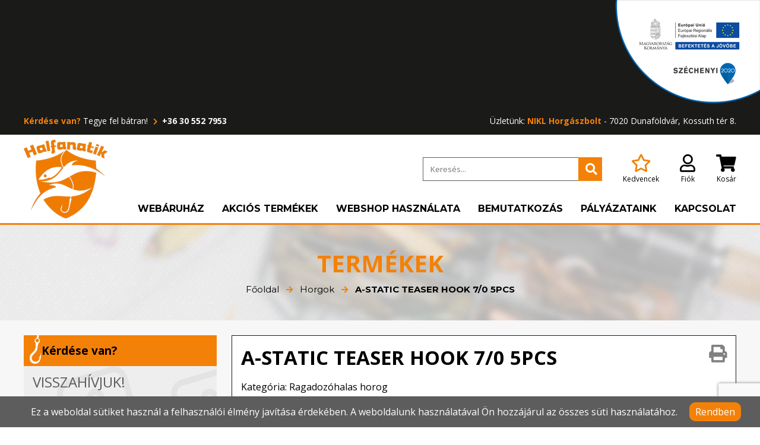

--- FILE ---
content_type: text/html; charset=no value
request_url: https://halfanatik.hu/astatic-teaser-hook-70-5pcs
body_size: 7009
content:
<!DOCTYPE html>
<html>
    <head>
        <title>A-STATIC TEASER HOOK 7/0 5PCS | halfanatik.hu</title>
        <meta charset="ISO-8859-2">
        <meta http-equiv="Cache-control" content="public">
        <link rel="shortcut icon" type="image/png" href="index_files/favicon.png"/>
        <meta name="description" content="">
        <meta name="keywords" content="">
        <meta property="og:type" content="article">
        <meta property="og:image" content="">
        <meta property="og:image:alt" content="">
        <meta property="og:title" content="">
        <meta property="og:description" content="">
        <meta property="og:url" content="https://halfanatik.hu/astatic-teaser-hook-70-5pcs">
        <meta property="og:site_name" content="halfanatik.hu">
        <meta name="viewport" content="width=device-width, initial-scale=1.0"/>
        <link href="css/fontawesome.min.css" rel="stylesheet" type="text/css"/>
        <link href="https://fonts.googleapis.com/css?family=Montserrat:400,700|Open+Sans:400,700&display=swap&subset=latin-ext" rel="stylesheet">
        <link href="css/owl.carousel.min.css" rel="stylesheet" type="text/css"/>
        <link href="css/animate.min.css" rel="stylesheet" type="text/css"/>
        <link href="css/lightbox.css" rel="stylesheet" type="text/css"/>
        <link href="css/reset.css" rel="stylesheet" type="text/css"/>
        <link href="css/design.css?v=1768405124" rel="stylesheet" type="text/css"/>
        <link href="css/mobile.css?v=1768405124" rel="stylesheet" type="text/css"/>
        <link href="css/print.css" rel="stylesheet" type="text/css" media="print">
        <script src="js/jquery-3.2.1.min.js" type="text/javascript"></script> 
    </head>
    <body class="sub">
        <p class="sze2020"><a href="palyazataink"><img src="index_files/eulogo.png"></a></p>
        <div class="infoline">
            <div class="container">
                <div class="table mt-180">
                    <div class="col"><strong>Kérdése van?</strong> Tegye fel bátran! <a href="tel:" title=""><i class="fas fa-chevron-right"></i> +36 30 552 7953</a></div>
                    <div class="col right">
                        Üzletünk: <strong>NIKL Horgászbolt</strong> - 7020 Dunaföldvár, Kossuth tér 8. 
                    </div>
                </div>
            </div>
        </div>
        <div class="menu">
            <div class="container">
                <div class="table">
                    <div class="col logo"><a href="/" title=""><img src="index_files/logo-header.png" alt="" title=""></a></div>
                    <div class="col right">
                        <ul class="user">
                            <li>
                                <form class="search" method="GET" action="kereses">
                                    <input type="text" required="required" autocomplete="off" name="mire" id="search" placeholder="Keresés...">
                                    <button type="submit"><i class="fas fa-search"></i></button>
                                    <div class="ui-autocomplete"></div>
                                </form>
                            </li>
                            <li><a title="A kedvencek eléréséhez be kell jelentezni" class="modal-btn favourites" id="belepes"><i class="far fa-star"></i> Kedvencek</a></li>
                            <li><a title="Belépés/Regisztráció" class="modal-btn" id="belepes"><i class="far fa-user"></i> Fiók</a></li>
                            <li><a class="cart" href="kosar" title="Kosár megtekintése"><i class="fa fa-shopping-cart"></i> Kosár</a></li>
                            <li class="click"><i class="fas fa-bars"></i> Menü</li>
                        </ul>
                        <nav>
                            <ul>
                                <li><a href="/" title="Webáruház">Webáruház</a></li><li><a href="akcios-termekek" title="Akciós termékek">Akciós termékek</a></li><li><a href="webshop-hasznalata" title="Webshop használata">Webshop használata</a></li><li><a href="bemutatkozas" title="Bemutatkozás">Bemutatkozás</a></li><li><a href="palyazataink" title="Pályázataink">Pályázataink</a></li><li><a href="kapcsolat" title="Kapcsolat">Kapcsolat</a></li> 
                            </ul>
                        </nav>
                    </div>
                </div>
            </div>
        </div>
        <div class="resp-menu">
            <ul class="tabs-head">
                <li><a href="#nav"><i class="fas fa-bars"></i></a></li>
                <li><a href="#widgets"><i class="fas fa-th"></i></a></li>
                <li><a class="close"><i class="fas fa-times"></i></a></li>
            </ul>
            <div id="search"></div>
            <div class="content" id="nav"></div>
            <div class="content" id="widgets"></div>
        </div>
        <header>
        <div class="container">
        <div class="title">Termékek</div>
        <ul class="breadcrumbs" itemscope itemtype="http://schema.org/BreadcrumbList">
            <li itemprop="itemListElement" itemscope itemtype="http://schema.org/ListItem">
                <a itemscope itemtype="http://schema.org/Thing" itemprop="item" href="/" title=""><span itemprop="name">Fõoldal</span></a>
                <meta itemprop="position" content="1"> 
            </li>
                            <i class="fas fa-arrow-right"></i>
                <li itemprop="itemListElement" itemscope itemtype="http://schema.org/ListItem">
                    <a itemscope itemtype="http://schema.org/Thing" itemprop="item" href="horgok" title="Horgok"><span itemprop="name"><span>Horgok</span></a>
                    <meta itemprop="position" content="2"> 
                </li>
                        <i class="fas fa-arrow-right"></i>
            <li itemprop="itemListElement" itemscope itemtype="http://schema.org/ListItem">
                <a itemscope itemtype="http://schema.org/Thing" itemprop="item" href="astatic-teaser-hook-70-5pcs" title="A-STATIC TEASER HOOK 7/0 5PCS"><span itemprop="name"><span>A-STATIC TEASER HOOK 7/0 5PCS</span></a>
                <meta itemprop="position" content="3"> 
            </li>
        </ul>
    </div>
</header>        <main>
            <div class="container">
    <div class="table">
        <aside class="col">
            <div class="widgets">    
                <div class="widget-close"><i class="icon ion-md-arrow-forward"></i></div>
<div class="widget">
    <div class="widget-title">Kérdése van?</div>
    <div class="widget-content" style="background-image: url('index_files/visszahivas-bg.png')">
        <div class="title">Visszahívjuk!</div>
        <label>Adja meg a telefonszámát:</label>
        <form method="post" action="visszahivas-kerese" class="protected">
            <input type="text" name="telefonszam">
            <input type="hidden" name="form" value="visszahivas">
            <button type="submit">Visszahívást kérek!</button>
        </form>
    </div>
</div>
<div class="widgets"><div class="widget"><div class="widget-title">Hasznos információk</div><div class="widget-content"><ol>
	<li><img alt="" src="https://halfanatik.hu/images/widget-info-ikon-01.png" title="" /> <a href="szallitasi-feltetelek">Szállítási feltételek</a></li>
	<li><img alt="" src="https://halfanatik.hu/images/widget-info-ikon-04.png" title="" /> <a href="otp-simplepay">Fizetési feltételek</a></li>
	<li><img alt="" src="https://halfanatik.hu/images/widget-info-ikon-05.png" title="" /> <a href="adatvedelmi-tajekoztato">Adatvédelmi tájékoztató</a></li>
	<li><img alt="" src="https://halfanatik.hu/images/widget-info-ikon-02.png" title="" /> <a href="vasarlasi-feltetelek">Vásárlási feltételek</a></li>
</ol>
</div></div><div class="widgets"><div class="widget"><div class="widget-title">Termékkatalógusok</div><div class="widget-content"><p><a href="katalogusok" title="Termékkatalógusok"><img alt="" src="https://halfanatik.hu/images/widget-katalogus.png" /></a></p>
</div></div>            </div>
        </aside> 
        <section class="col">
                        <div class="section product-open">
                <div class="title-line">
                    <div class="badgets">
                         
                    </div>   
                    <a href="" title="" class="printer fas fa-print"></a>
                    <h1>A-STATIC TEASER HOOK 7/0 5PCS</h1>
                    <br>Kategória: Ragadozóhalas horog                </div>
                <div class="table">
                    <div class="col">
                        <div class="gallery carousel">
                            <div class="owl-carousel owl-theme">                                    
                                <a href="scripts/watermark.php?image=https://halfanatik.hu/images/svendsen/56839.jpg&time=1768405124" data-lightbox="1" title="A-STATIC TEASER HOOK 7/0 5PCS"><img src="scripts/watermark.php?image=https://halfanatik.hu/images/svendsen/56839.jpg&time=1768405124" alt="A-STATIC TEASER HOOK 7/0 5PCS" title="A-STATIC TEASER HOOK 7/0 5PCS"></a>                            </div>
                        </div>
                    </div>
                    <div class="col text">
                        <p><small>Gyártó: Madcat<br>Cikkszám: 56839</small></p>
                        <p class="lead"> A-STATIC TEASER HOOKS
Ideális horog a Clonk Teaser alá. Minõségi japán acélból készült, rendkívül hegyes. MADCAT A-STATIC kivitelben: antisztatikus, gumi bevonattal,...</p>
                        <a class="modal-btn favourites" id="belepes"><i class="far fa-star"></i> Hozzáadás a kedvencekhez!</a>                        <a id="uzenetkuldes" class="modal-btn favourites"><i class="far fa-envelope"></i> Ajánlás ismerõsnek!</a>
                                                    <div class="price-line">
                                <div class="new-price">2 990 <span>Ft</span></div><div class="info" title="<table><tr><th>Nettó ár: </th><td style='text-align:right;'>2 355 Ft </td></tr><tr><th>Áfa: </th><td style='text-align: right;'>636 Ft</td></tr><tfoot><tr><th>Bruttó ár:</th><td style='text-align: right;'>2 990 Ft</td></tr></tfoot></table>"><i class="fas fa-info"></i></div>                            </div>
                                                        <form class="table" method="post">
                                <div class="col">
                                    <input type="number" name="db" value="1" min="1" step="1"> <label>db</label>
                                </div>
                                <div class="col right bottom">
                                    <input type="hidden" name="id" value="2230896">
                                    <button type="submit" value="1" name="kosarba">Kosárba <i><img src="index_files/kosar.png" alt="" title=""></i></button>
                                </div>
                            </form>
                                                </div>
                </div>
            </div>
            <div class="section product-open tabs">
                <ul class="tabs-links">
                    <li class="link"><a href="#termek-leiras" title="">Termék leírás</a></li>
                    <li class="link"><a href="#technikai-adatok" title="">Technikai adatok</a></li>
                    <li class="link"><a href="#kiszallitas" title="">Kiszállítás</a></li>
                </ul>
                <div class="text" id="termek-leiras">
                    <p><p>A-STATIC TEASER HOOKS<br />
Ideális horog a Clonk Teaser alá. Minõségi japán acélból készült, rendkívül hegyes. MADCAT A-STATIC kivitelben: antisztatikus, gumi bevonattal, hogy minimalizálja a fém elektromos mezejét, ami riasztja a harcsát. Figyelem: a horgon levõ gumi bevonat lekophat több hal fogása után!<br />
 </p>
</p>
                </div>
                <div class="text" id="technikai-adatok">
                                    </div>
                <div class="text" id="kiszallitas">
                    <p>Webáruházunk a Magyar Posta Zrt csomagküldõ szolgáltatásait veszi igénybe házhozszállítás esetén.</p>

<p>A megrendelt termékeket 7 munkanapon belül házhozszállítjuk. Amennyiben valamilyen oknál fogva erre mégsincs lehetõségünk, kollégáink e-mail - ben vagy telefonon értesíti Önt, hogy mennyit kell várni esetleg egy termékre és mennyiben módosul a megrendelt termék kiszállítási ideje. Amennyiben az ön által rendelt termékek közül valamelyik nincsen raktárkészletünkön és az importõrtõl sem tudjuk az adott pillanatban beszerezni, Önnek lehetõsége van arra hogy a hiányzó termék nélkül ( viszont minden esetben min. 5000.-), vagy cseretermékkel kérje a kiszállítást, illetve arra hogy rendelését lemondja.</p>

<p>Abban az esetben, ha mi elküldtük Önnek a megrendelt csomagot, és azt Ön 5 munkanapon belül nem veszi át, a csomagot automatikusan visszaküldi a szállító cég a címünkre. Elõfordulhat, hogy Ön elutazott, nem kapott értesítõt, nem tartózkodott senki a megadott címen stb. Ilyen esetben ha Ön kezdeményezi, a csomagot a sikertelen kézbesítés szállítási költségének újbóli felszámításával elküldjük Önnek. De kizárólag akkor indítunk útnak ismét egy csomagot, ha annak ellenértékét bankszámlánkra átutalta és az jóváíródott. Webáruházunk fenntartja a jogot arra, hogy amennyiben egy adott címrõl kétszer is visszajön egy csomag az adott névre és címre a jövõben NE küldjön több csomagot.</p>

<h2>Házhozszállítás költségei</h2>

<p>A Magyar Posta által kínált díjszabások:</p>

<p>Csomagautomatába, postapontra vagy postára kézbesítva: 990.-</p>

<p>Háznál történõ kézbesítés esetén: 0-10 kg-ig bruttó 1990.-, 0-20 kg-ig bruttó 2990.-, 20-40 kg-ig bruttó 5990.- Ft. / darab.</p>

<p><br />
29.990 Ft felett a házhozszállítás ingyenes!</p>

<p><strong>Ajándékutalvány postázási költség:</strong> 990 Ft. Önmagában ajándékutalványt csak elõreutalás után áll módunkban kipostázni. (Egyéb termékekkel együtt történõ vásárlás esetén a házhozszállítás költségei irányadóak)</p>

<p>Csomagolási költséget nem számítunk fel!</p>

<p>Élõ csali kizárólag személyes átvétellel rendelhetõ!</p>
                </div>
            </div>
        </section>                     
    </div>
</div>
<div class="section connected"> 
    <div class="container">
                            <div class="title">Hasonló termékek</div>
                    <div class="content products">
                        <div class="owl-carousel owl-theme">
                            <div class="product item">
                                    <a class="img" href="mustad-demon-wide-gap-circle-hook-60-5dbcsomag" title="MUSTAD DEMON WIDE GAP CIRCLE HOOK 6/0 5DB/CSOMAG">
                                        <div class="badgets">
                                                                                            
                                            
                                        </div>
                                        <img src="https://images.energofish.hu/largeimage/LM4300-600.JPG" alt="MUSTAD DEMON WIDE GAP CIRCLE HOOK 6/0 5DB/CSOMAG" title="MUSTAD DEMON WIDE GAP CIRCLE HOOK 6/0 5DB/CSOMAG">
                                    </a>
                                    <div class="txt">
                                        <small>Mustad<br>Cikkszám: M4300600</small>
                                        <h2><a href="mustad-demon-wide-gap-circle-hook-60-5dbcsomag" title="MUSTAD DEMON WIDE GAP CIRCLE HOOK 6/0 5DB/CSOMAG">MUSTAD DEMON WIDE GAP CIRCLE HOOK 6/0 5DB/CSOMAG</a></h2>
                                        <div class="price-line">
                                            <div class="new-price">1 490 <span>Ft</span></div>
                                            <div class="info" title="<table><tr><th>Nettó ár:</th><td style='text-align:right;'>1 173 Ft </td></tr><tr><th>Áfa:</th><td style='text-align: right;'>317 Ft</td></tr><tfoot><tr><th>Bruttó ár:</th><td style='text-align: right;'>1 490 Ft</td></tr></tfoot></table>"><i class="fas fa-info"></i></div>
                                        </div>
                                        <form method="POST"><input type="hidden" name="id" value="6517046"><input type="hidden" name="db" value="1"><button name="kosarba" type="submit" value="1">Kosárba <i><img src="index_files/kosar.png" alt="Kosár" title="Kosárba rakás"></i></button></form>
                                    </div>
                                </div><div class="product item">
                                    <a class="img" href="mustad-beak-hooks-50-5dbcsomag" title="MUSTAD BEAK HOOKS 5/0 5DB/CSOMAG">
                                        <div class="badgets">
                                                                                            
                                            
                                        </div>
                                        <img src="https://images.energofish.hu/smallimage/SM4170-200.JPG" alt="MUSTAD BEAK HOOKS 5/0 5DB/CSOMAG" title="MUSTAD BEAK HOOKS 5/0 5DB/CSOMAG">
                                    </a>
                                    <div class="txt">
                                        <small>Mustad<br>Cikkszám: M4170500</small>
                                        <h2><a href="mustad-beak-hooks-50-5dbcsomag" title="MUSTAD BEAK HOOKS 5/0 5DB/CSOMAG">MUSTAD BEAK HOOKS 5/0 5DB/CSOMAG</a></h2>
                                        <div class="price-line">
                                            <div class="new-price">1 390 <span>Ft</span></div>
                                            <div class="info" title="<table><tr><th>Nettó ár:</th><td style='text-align:right;'>1 094 Ft </td></tr><tr><th>Áfa:</th><td style='text-align: right;'>296 Ft</td></tr><tfoot><tr><th>Bruttó ár:</th><td style='text-align: right;'>1 390 Ft</td></tr></tfoot></table>"><i class="fas fa-info"></i></div>
                                        </div>
                                        <form method="POST"><input type="hidden" name="id" value="6516812"><input type="hidden" name="db" value="1"><button name="kosarba" type="submit" value="1">Kosárba <i><img src="index_files/kosar.png" alt="Kosár" title="Kosárba rakás"></i></button></form>
                                    </div>
                                </div><div class="product item">
                                    <a class="img" href="mustad-ultra-np-single-catfish-black-nickel-60-5dbcsomag" title="MUSTAD ULTRA NP SINGLE CATFISH, BLACK NICKEL 6/0 5DB/CSOMAG">
                                        <div class="badgets">
                                                                                            
                                            
                                        </div>
                                        <img src="https://images.energofish.hu/smallimage/SM4140-300.JPG" alt="MUSTAD ULTRA NP SINGLE CATFISH, BLACK NICKEL 6/0 5DB/CSOMAG" title="MUSTAD ULTRA NP SINGLE CATFISH, BLACK NICKEL 6/0 5DB/CSOMAG">
                                    </a>
                                    <div class="txt">
                                        <small>Mustad<br>Cikkszám: M4140600</small>
                                        <h2><a href="mustad-ultra-np-single-catfish-black-nickel-60-5dbcsomag" title="MUSTAD ULTRA NP SINGLE CATFISH, BLACK NICKEL 6/0 5DB/CSOMAG">MUSTAD ULTRA NP SINGLE CATFISH, BLACK NICKEL 6/0 5DB/CSOMAG</a></h2>
                                        <div class="price-line">
                                            <div class="new-price">1 490 <span>Ft</span></div>
                                            <div class="info" title="<table><tr><th>Nettó ár:</th><td style='text-align:right;'>1 173 Ft </td></tr><tr><th>Áfa:</th><td style='text-align: right;'>317 Ft</td></tr><tfoot><tr><th>Bruttó ár:</th><td style='text-align: right;'>1 490 Ft</td></tr></tfoot></table>"><i class="fas fa-info"></i></div>
                                        </div>
                                        <form method="POST"><input type="hidden" name="id" value="6516761"><input type="hidden" name="db" value="1"><button name="kosarba" type="submit" value="1">Kosárba <i><img src="index_files/kosar.png" alt="Kosár" title="Kosárba rakás"></i></button></form>
                                    </div>
                                </div><div class="product item">
                                    <a class="img" href="wizard-horog-catfish-allround-50" title="WIZARD HOROG CATFISH ALLROUND 5/0">
                                        <div class="badgets">
                                                                                            
                                            
                                        </div>
                                        <img src="https://images.energofish.hu/smallimage/S47892-400.JPG" alt="WIZARD HOROG CATFISH ALLROUND 5/0" title="WIZARD HOROG CATFISH ALLROUND 5/0">
                                    </a>
                                    <div class="txt">
                                        <small>Wizard<br>Cikkszám: 47892500</small>
                                        <h2><a href="wizard-horog-catfish-allround-50" title="WIZARD HOROG CATFISH ALLROUND 5/0">WIZARD HOROG CATFISH ALLROUND 5/0</a></h2>
                                        <div class="price-line">
                                            <div class="new-price">1 190 <span>Ft</span></div>
                                            <div class="info" title="<table><tr><th>Nettó ár:</th><td style='text-align:right;'>937 Ft </td></tr><tr><th>Áfa:</th><td style='text-align: right;'>253 Ft</td></tr><tfoot><tr><th>Bruttó ár:</th><td style='text-align: right;'>1 190 Ft</td></tr></tfoot></table>"><i class="fas fa-info"></i></div>
                                        </div>
                                        <form method="POST"><input type="hidden" name="id" value="6509221"><input type="hidden" name="db" value="1"><button name="kosarba" type="submit" value="1">Kosárba <i><img src="index_files/kosar.png" alt="Kosár" title="Kosárba rakás"></i></button></form>
                                    </div>
                                </div><div class="product item">
                                    <a class="img" href="weedless-hook-2-3dbcs" title="Weedless Hook 2  3db/cs">
                                        <div class="badgets">
                                                                                            
                                            
                                        </div>
                                        <img src="https://www.haldepo.hu/uploads/media/68593bd5562bf/9962-002.jpg" alt="Weedless Hook 2  3db/cs" title="Weedless Hook 2  3db/cs">
                                    </a>
                                    <div class="txt">
                                        <small>REIVA<br>Cikkszám: 9962-002</small>
                                        <h2><a href="weedless-hook-2-3dbcs" title="Weedless Hook 2  3db/cs">Weedless Hook 2  3db/cs</a></h2>
                                        <div class="price-line">
                                            <div class="new-price">490 <span>Ft</span></div>
                                            <div class="info" title="<table><tr><th>Nettó ár:</th><td style='text-align:right;'>386 Ft </td></tr><tr><th>Áfa:</th><td style='text-align: right;'>104 Ft</td></tr><tfoot><tr><th>Bruttó ár:</th><td style='text-align: right;'>490 Ft</td></tr></tfoot></table>"><i class="fas fa-info"></i></div>
                                        </div>
                                        <form method="POST"><input type="hidden" name="id" value="6525106"><input type="hidden" name="db" value="1"><button name="kosarba" type="submit" value="1">Kosárba <i><img src="index_files/kosar.png" alt="Kosár" title="Kosárba rakás"></i></button></form>
                                    </div>
                                </div><div class="product item">
                                    <a class="img" href="mustad-light-game-titan-steel-61-4dbcs" title="MUSTAD LIGHT GAME TITAN STEEL 6/1 4DB/CS">
                                        <div class="badgets">
                                                                                            
                                            
                                        </div>
                                        <img src="https://images.energofish.hu/largeimage/LM4057-600.JPG" alt="MUSTAD LIGHT GAME TITAN STEEL 6/1 4DB/CS" title="MUSTAD LIGHT GAME TITAN STEEL 6/1 4DB/CS">
                                    </a>
                                    <div class="txt">
                                        <small>Mustad<br>Cikkszám: M4057600</small>
                                        <h2><a href="mustad-light-game-titan-steel-61-4dbcs" title="MUSTAD LIGHT GAME TITAN STEEL 6/1 4DB/CS">MUSTAD LIGHT GAME TITAN STEEL 6/1 4DB/CS</a></h2>
                                        <div class="price-line">
                                            <div class="new-price">2 090 <span>Ft</span></div>
                                            <div class="info" title="<table><tr><th>Nettó ár:</th><td style='text-align:right;'>1 646 Ft </td></tr><tr><th>Áfa:</th><td style='text-align: right;'>444 Ft</td></tr><tfoot><tr><th>Bruttó ár:</th><td style='text-align: right;'>2 090 Ft</td></tr></tfoot></table>"><i class="fas fa-info"></i></div>
                                        </div>
                                        <form method="POST"><input type="hidden" name="id" value="6516582"><input type="hidden" name="db" value="1"><button name="kosarba" type="submit" value="1">Kosárba <i><img src="index_files/kosar.png" alt="Kosár" title="Kosárba rakás"></i></button></form>
                                    </div>
                                </div><div class="product item">
                                    <a class="img" href="worm-offset-1-6cs-akcio-20-" title="Worm Offset 1 6/cs. AKCIÓ -20%">
                                        <div class="badgets">
                                                                                            
                                            
                                        </div>
                                        <img src="https://www.haldepo.hu/uploads/media/60958103e5863/146842-001.jpg" alt="Worm Offset 1 6/cs. AKCIÓ -20%" title="Worm Offset 1 6/cs. AKCIÓ -20%">
                                    </a>
                                    <div class="txt">
                                        <small>GAMAKATSU<br>Cikkszám: 146842-001</small>
                                        <h2><a href="worm-offset-1-6cs-akcio-20-" title="Worm Offset 1 6/cs. AKCIÓ -20%">Worm Offset 1 6/cs. AKCIÓ -20%</a></h2>
                                        <div class="price-line">
                                            <div class="new-price">1 390 <span>Ft</span></div>
                                            <div class="info" title="<table><tr><th>Nettó ár:</th><td style='text-align:right;'>1 094 Ft </td></tr><tr><th>Áfa:</th><td style='text-align: right;'>296 Ft</td></tr><tfoot><tr><th>Bruttó ár:</th><td style='text-align: right;'>1 390 Ft</td></tr></tfoot></table>"><i class="fas fa-info"></i></div>
                                        </div>
                                        <form method="POST"><input type="hidden" name="id" value="6521735"><input type="hidden" name="db" value="1"><button name="kosarba" type="submit" value="1">Kosárba <i><img src="index_files/kosar.png" alt="Kosár" title="Kosárba rakás"></i></button></form>
                                    </div>
                                </div><div class="product item">
                                    <a class="img" href="mustad-baitholder-titanx-1-10dbcs" title="MUSTAD BAITHOLDER TITANX 1 10DB/CS">
                                        <div class="badgets">
                                                                                            
                                            
                                        </div>
                                        <img src="https://images.energofish.hu/smallimage/SM4058-100.JPG" alt="MUSTAD BAITHOLDER TITANX 1 10DB/CS" title="MUSTAD BAITHOLDER TITANX 1 10DB/CS">
                                    </a>
                                    <div class="txt">
                                        <small>Mustad<br>Cikkszám: M4058001</small>
                                        <h2><a href="mustad-baitholder-titanx-1-10dbcs" title="MUSTAD BAITHOLDER TITANX 1 10DB/CS">MUSTAD BAITHOLDER TITANX 1 10DB/CS</a></h2>
                                        <div class="price-line">
                                            <div class="new-price">2 290 <span>Ft</span></div>
                                            <div class="info" title="<table><tr><th>Nettó ár:</th><td style='text-align:right;'>1 803 Ft </td></tr><tr><th>Áfa:</th><td style='text-align: right;'>487 Ft</td></tr><tfoot><tr><th>Bruttó ár:</th><td style='text-align: right;'>2 290 Ft</td></tr></tfoot></table>"><i class="fas fa-info"></i></div>
                                        </div>
                                        <form method="POST"><input type="hidden" name="id" value="6516586"><input type="hidden" name="db" value="1"><button name="kosarba" type="submit" value="1">Kosárba <i><img src="index_files/kosar.png" alt="Kosár" title="Kosárba rakás"></i></button></form>
                                    </div>
                                </div>                        </div>
                    </div>
                 
            </div>
        </div>        </main> 
        <div class="scroll-top fa far fa-chevron-up"></div>
        <footer>
            <div class="section footer">
                <div class="container">
                    <table>
                        <tbody>
                            <tr>
                                <td class="logo"><img src="index_files/logo-footer.png" alt=""/></td>  
                                <td>                                    
                                    <h3>Elérhetõségeink</h3>
                                    <ul>
                                        <li>7020 Dunaföldvár, Kossuth tér 8.</li>
                                        <li><a href="tel:" title="">+36 30 552 7953</a></li>
                                        <li><a href="mailto:">halfanatik@gmail.com</a></li>
                                    </ul>
                                </td>
                                <td>         
                                    <h3>Jogi információk, GDPR</h3>
                                    <ul>
                                        <li><a href="adatvedelmi-tajekoztato" title="Adatvédelmi tájékoztató">Adatvédelmi tájékoztató</a></li>
                                        <li><a href="vasarlasi-feltetelek" title="Vásárlási feltételek">Vásárlási feltételek</a></li>
                                        <li><a href="impresszum" title="Impresszum">Impresszum</a></li>
                                    </ul>
                                </td>
                                <td>         
                                    <h3>Hasznos linkek</h3>
                                    <ul>
                                        <li><a target="_blank" href="http://www.hydroinfo.hu/Html/hidelo/duna.html" title="hydroinfo.hu">Vízállás</a></li>
                                        <li><a target="_blank" href="https://koponyeg.hu/elorejelzes/Dunaf%C3%B6ldv%C3%A1r" title="koponyeg.hu">Idõjárás</a></li>
                                    </ul>
                                </td>
                            </tr>
                        </tbody>
                    </table>
                </div>
            </div>
            <div class="impressum">
                <div class="container">                
                    <div class="table">
                        <div class="col">2019. <i>&bull;</i> &copy;  halfanatik.hu <i>&bull;</i> Minden jog fenntartva!</div>
                        <div class="col fifty"><img src="index_files/bank-ikon.png" alt="" title=""></div>                        
                    </div>
                </div>
            </div>
        </footer>
        <div id="elfelejtett-jelszo-content" class="modal">
            <div class="modal-content animated slideInDown faster">
                <div class="modal-header">
                    <a class="close">×</a>
                    <div class="title"><strong>Elfelejtett jelszó</strong></div>
                </div>
                <div class="content">
                    <form method="POST" action="elfelejtett-jelszo"  class="protected">
                        <div class="input"><input autocomplete="off" type="email" name="email" required="required" placeholder="A regisztrációkor megadott e-mail cím" value=""></div>
                        <input type="submit" name="elfelejtett-jelszo" value="Új jelszót kérek">
                    </form>
                    <p class="modal-footer"><a class="modal-btn" id="belepes">Belépés</a> <span></span> <a class="modal-btn" id="regisztracio">Regisztráció</a></p>
                </div>
            </div>
        </div>
        <div id="belepes-content" class="modal">
            <div class="modal-content animated slideInDown faster">
                <div class="modal-header">
                    <a class="close">×</a>
                    <div class="title"><strong>Belépés</strong></div>
                </div>
                <div class="content">
                    <form method="POST" action="belepes" class="protected">
                        <div class="input"><input autocomplete="off" type="email" name="email" required="required" placeholder="E-mail cím" value=""></div>
                        <div class="input"><input autocomplete="off" type="password" name="password" required="required" placeholder="Jelszó"></div>
                        <input type="hidden" name="belep">
                        <input type="submit" name="belepes" value="Belépés">
                    </form>
                    <p class="modal-footer"><a class="modal-btn" id="regisztracio">Regisztráció</a> <span></span> <a class="modal-btn" id="elfelejtett-jelszo">Elfelejtett jelszó</a></p>
                </div>
            </div>
        </div>
        <div id="regisztracio-content" class="modal">
            <div class="modal-content animated slideInDown faster">
                <div class="modal-header">
                    <a class="close">×</a>
                    <div class="title"><strong>Regisztráció</strong></div>
                </div>
                <div class="content">
                    <form method="POST" action="regisztracio" class="protected">
                        <div class="input"><input autocomplete="off" type="email" name="email" required="required" placeholder="E-mail cím" value=""></div>
                        <div class="input"><input autocomplete="off" type="password" name="password" id="password" required="required" placeholder="Jelszó"></div>
                        <div class="input"><input autocomplete="off" type="password" name="password2" id="password2" required="required" placeholder="Jelszó ismét"></div>
                        <div class="checkbox-group">
                            <div class="checkbox input">
                                <input type="checkbox" required="required" name="aszf" value="1">
                            </div> 
                            <label>Elolvastam, megértettem és a kapcsolódó chekbox bekattintásával elfogadom az oldal <a href="vasarlasi-feltetelek">Vásárlási feltételeit</a> és az <a href="adatkezelesi-tajekoztato">Adatkezelési tájékoztató</a>ban leírtakat. A checkbox bepipálásával hozzájárulok, hogy weboldal üzemeltetõje a most megadott személyes adataimat a GDPR, továbbá a saját adatkezelési tájékoztatójának feltételei szerint kezelje, és felhasználói fiókom üzemeltetésével kapcsolatosan felhasználja. Tudomásul veszem, hogy a felhasználói fiókomat bármikor megszüntethetem.</label>
                        </div>
                        <input type="hidden" name="reghely" value="astatic-teaser-hook-70-5pcs">
                        <input type="submit" name="regisztracio" value="Regisztráció">
                    </form>
                    <p class="modal-footer"><a class="modal-btn" id="belepes">Belépés</a> <span></span> <a class="modal-btn" id="elfelejtett-jelszo">Elfelejtett jelszó</a></p>
                </div>
            </div>
        </div>
        <div id="uzenetkuldes-content" class="modal">
            <div class="modal-content bounceInDown animated">
                <div class="modal-header">
                    <a class="close">×</a>
                    <div class="title"><strong>Ajánlás ismerõsnek</strong></div>
                </div>
                <div class="content">
                    <p>Amennyiben az oldalon található információ érdekelheti valamely ismerõsét, az alábbi ûrlap kitöltésével e-mailben elküldheti az oldal elérhetõségét és a kapcsolódó információkat számára.</p>
                    <form method="POST" class="protected"> 
                        <div class="input">
                            <label><span>*</span> Az Ön neve:</label> 
                            <input name="nev" required="required"> 
                        </div>
                        <div class="input">
                            <label><span>*</span> Az Ön e-mail címe:</label> 
                            <input name="felado_email" required="required"> 
                        </div>
                        <div class="input">
                            <label><span>*</span> A címzett e-mail címe:</label> 
                            <input name="cimzett_email" required="required"> 
                        </div>
                        <div class="textarea"><label><span>*</span> Üzenet:</label> 
                            <textarea required="required" name="uzenet" rows="5">Szia!

Az alábbi linken található termék érdekelhet téged:
https://halfanatik.hu/astatic-teaser-hook-70-5pcs</textarea> 
                        </div>
                        <input type="hidden" name="ajanlas" value="1">
                        <input type="submit" name="ajanlas" value="Ajánlom">
                    </form>
                </div>
            </div>
        </div>    
                    <div class="cookie">
                <p>Ez a weboldal sütiket használ a felhasználói élmény javítása érdekében. A weboldalunk használatával Ön hozzájárul az összes süti használatához.</p>
                <p><a href="/?cookie=allow">Rendben</a></p>
            </div>
                    <script src="js/jquery-ui.min.js" type="text/javascript"></script>
        <script src="js/owl.carousel.min.js" type="text/javascript"></script>
        <script src="js/lightbox.js" type="text/javascript"></script>
        <script src="https://www.google.com/recaptcha/api.js?render=6LfGQakUAAAAACgKq5BEldTvh6q40qYCJIywp10c"></script>
        <script src="js/main.js" type="text/javascript"></script>
        <script async src="https://www.googletagmanager.com/gtag/js?id=UA-145152330-1"></script>
        <script>
            window.dataLayer = window.dataLayer || [];
            function gtag() {
                dataLayer.push(arguments);
            }
            gtag('js', new Date());
            gtag('config', 'UA-145152330-1');
        </script>

    </body>
</html>


--- FILE ---
content_type: text/html; charset=utf-8
request_url: https://www.google.com/recaptcha/api2/anchor?ar=1&k=6LfGQakUAAAAACgKq5BEldTvh6q40qYCJIywp10c&co=aHR0cHM6Ly9oYWxmYW5hdGlrLmh1OjQ0Mw..&hl=en&v=9TiwnJFHeuIw_s0wSd3fiKfN&size=invisible&anchor-ms=20000&execute-ms=30000&cb=hfe4jcajk9tt
body_size: 48367
content:
<!DOCTYPE HTML><html dir="ltr" lang="en"><head><meta http-equiv="Content-Type" content="text/html; charset=UTF-8">
<meta http-equiv="X-UA-Compatible" content="IE=edge">
<title>reCAPTCHA</title>
<style type="text/css">
/* cyrillic-ext */
@font-face {
  font-family: 'Roboto';
  font-style: normal;
  font-weight: 400;
  font-stretch: 100%;
  src: url(//fonts.gstatic.com/s/roboto/v48/KFO7CnqEu92Fr1ME7kSn66aGLdTylUAMa3GUBHMdazTgWw.woff2) format('woff2');
  unicode-range: U+0460-052F, U+1C80-1C8A, U+20B4, U+2DE0-2DFF, U+A640-A69F, U+FE2E-FE2F;
}
/* cyrillic */
@font-face {
  font-family: 'Roboto';
  font-style: normal;
  font-weight: 400;
  font-stretch: 100%;
  src: url(//fonts.gstatic.com/s/roboto/v48/KFO7CnqEu92Fr1ME7kSn66aGLdTylUAMa3iUBHMdazTgWw.woff2) format('woff2');
  unicode-range: U+0301, U+0400-045F, U+0490-0491, U+04B0-04B1, U+2116;
}
/* greek-ext */
@font-face {
  font-family: 'Roboto';
  font-style: normal;
  font-weight: 400;
  font-stretch: 100%;
  src: url(//fonts.gstatic.com/s/roboto/v48/KFO7CnqEu92Fr1ME7kSn66aGLdTylUAMa3CUBHMdazTgWw.woff2) format('woff2');
  unicode-range: U+1F00-1FFF;
}
/* greek */
@font-face {
  font-family: 'Roboto';
  font-style: normal;
  font-weight: 400;
  font-stretch: 100%;
  src: url(//fonts.gstatic.com/s/roboto/v48/KFO7CnqEu92Fr1ME7kSn66aGLdTylUAMa3-UBHMdazTgWw.woff2) format('woff2');
  unicode-range: U+0370-0377, U+037A-037F, U+0384-038A, U+038C, U+038E-03A1, U+03A3-03FF;
}
/* math */
@font-face {
  font-family: 'Roboto';
  font-style: normal;
  font-weight: 400;
  font-stretch: 100%;
  src: url(//fonts.gstatic.com/s/roboto/v48/KFO7CnqEu92Fr1ME7kSn66aGLdTylUAMawCUBHMdazTgWw.woff2) format('woff2');
  unicode-range: U+0302-0303, U+0305, U+0307-0308, U+0310, U+0312, U+0315, U+031A, U+0326-0327, U+032C, U+032F-0330, U+0332-0333, U+0338, U+033A, U+0346, U+034D, U+0391-03A1, U+03A3-03A9, U+03B1-03C9, U+03D1, U+03D5-03D6, U+03F0-03F1, U+03F4-03F5, U+2016-2017, U+2034-2038, U+203C, U+2040, U+2043, U+2047, U+2050, U+2057, U+205F, U+2070-2071, U+2074-208E, U+2090-209C, U+20D0-20DC, U+20E1, U+20E5-20EF, U+2100-2112, U+2114-2115, U+2117-2121, U+2123-214F, U+2190, U+2192, U+2194-21AE, U+21B0-21E5, U+21F1-21F2, U+21F4-2211, U+2213-2214, U+2216-22FF, U+2308-230B, U+2310, U+2319, U+231C-2321, U+2336-237A, U+237C, U+2395, U+239B-23B7, U+23D0, U+23DC-23E1, U+2474-2475, U+25AF, U+25B3, U+25B7, U+25BD, U+25C1, U+25CA, U+25CC, U+25FB, U+266D-266F, U+27C0-27FF, U+2900-2AFF, U+2B0E-2B11, U+2B30-2B4C, U+2BFE, U+3030, U+FF5B, U+FF5D, U+1D400-1D7FF, U+1EE00-1EEFF;
}
/* symbols */
@font-face {
  font-family: 'Roboto';
  font-style: normal;
  font-weight: 400;
  font-stretch: 100%;
  src: url(//fonts.gstatic.com/s/roboto/v48/KFO7CnqEu92Fr1ME7kSn66aGLdTylUAMaxKUBHMdazTgWw.woff2) format('woff2');
  unicode-range: U+0001-000C, U+000E-001F, U+007F-009F, U+20DD-20E0, U+20E2-20E4, U+2150-218F, U+2190, U+2192, U+2194-2199, U+21AF, U+21E6-21F0, U+21F3, U+2218-2219, U+2299, U+22C4-22C6, U+2300-243F, U+2440-244A, U+2460-24FF, U+25A0-27BF, U+2800-28FF, U+2921-2922, U+2981, U+29BF, U+29EB, U+2B00-2BFF, U+4DC0-4DFF, U+FFF9-FFFB, U+10140-1018E, U+10190-1019C, U+101A0, U+101D0-101FD, U+102E0-102FB, U+10E60-10E7E, U+1D2C0-1D2D3, U+1D2E0-1D37F, U+1F000-1F0FF, U+1F100-1F1AD, U+1F1E6-1F1FF, U+1F30D-1F30F, U+1F315, U+1F31C, U+1F31E, U+1F320-1F32C, U+1F336, U+1F378, U+1F37D, U+1F382, U+1F393-1F39F, U+1F3A7-1F3A8, U+1F3AC-1F3AF, U+1F3C2, U+1F3C4-1F3C6, U+1F3CA-1F3CE, U+1F3D4-1F3E0, U+1F3ED, U+1F3F1-1F3F3, U+1F3F5-1F3F7, U+1F408, U+1F415, U+1F41F, U+1F426, U+1F43F, U+1F441-1F442, U+1F444, U+1F446-1F449, U+1F44C-1F44E, U+1F453, U+1F46A, U+1F47D, U+1F4A3, U+1F4B0, U+1F4B3, U+1F4B9, U+1F4BB, U+1F4BF, U+1F4C8-1F4CB, U+1F4D6, U+1F4DA, U+1F4DF, U+1F4E3-1F4E6, U+1F4EA-1F4ED, U+1F4F7, U+1F4F9-1F4FB, U+1F4FD-1F4FE, U+1F503, U+1F507-1F50B, U+1F50D, U+1F512-1F513, U+1F53E-1F54A, U+1F54F-1F5FA, U+1F610, U+1F650-1F67F, U+1F687, U+1F68D, U+1F691, U+1F694, U+1F698, U+1F6AD, U+1F6B2, U+1F6B9-1F6BA, U+1F6BC, U+1F6C6-1F6CF, U+1F6D3-1F6D7, U+1F6E0-1F6EA, U+1F6F0-1F6F3, U+1F6F7-1F6FC, U+1F700-1F7FF, U+1F800-1F80B, U+1F810-1F847, U+1F850-1F859, U+1F860-1F887, U+1F890-1F8AD, U+1F8B0-1F8BB, U+1F8C0-1F8C1, U+1F900-1F90B, U+1F93B, U+1F946, U+1F984, U+1F996, U+1F9E9, U+1FA00-1FA6F, U+1FA70-1FA7C, U+1FA80-1FA89, U+1FA8F-1FAC6, U+1FACE-1FADC, U+1FADF-1FAE9, U+1FAF0-1FAF8, U+1FB00-1FBFF;
}
/* vietnamese */
@font-face {
  font-family: 'Roboto';
  font-style: normal;
  font-weight: 400;
  font-stretch: 100%;
  src: url(//fonts.gstatic.com/s/roboto/v48/KFO7CnqEu92Fr1ME7kSn66aGLdTylUAMa3OUBHMdazTgWw.woff2) format('woff2');
  unicode-range: U+0102-0103, U+0110-0111, U+0128-0129, U+0168-0169, U+01A0-01A1, U+01AF-01B0, U+0300-0301, U+0303-0304, U+0308-0309, U+0323, U+0329, U+1EA0-1EF9, U+20AB;
}
/* latin-ext */
@font-face {
  font-family: 'Roboto';
  font-style: normal;
  font-weight: 400;
  font-stretch: 100%;
  src: url(//fonts.gstatic.com/s/roboto/v48/KFO7CnqEu92Fr1ME7kSn66aGLdTylUAMa3KUBHMdazTgWw.woff2) format('woff2');
  unicode-range: U+0100-02BA, U+02BD-02C5, U+02C7-02CC, U+02CE-02D7, U+02DD-02FF, U+0304, U+0308, U+0329, U+1D00-1DBF, U+1E00-1E9F, U+1EF2-1EFF, U+2020, U+20A0-20AB, U+20AD-20C0, U+2113, U+2C60-2C7F, U+A720-A7FF;
}
/* latin */
@font-face {
  font-family: 'Roboto';
  font-style: normal;
  font-weight: 400;
  font-stretch: 100%;
  src: url(//fonts.gstatic.com/s/roboto/v48/KFO7CnqEu92Fr1ME7kSn66aGLdTylUAMa3yUBHMdazQ.woff2) format('woff2');
  unicode-range: U+0000-00FF, U+0131, U+0152-0153, U+02BB-02BC, U+02C6, U+02DA, U+02DC, U+0304, U+0308, U+0329, U+2000-206F, U+20AC, U+2122, U+2191, U+2193, U+2212, U+2215, U+FEFF, U+FFFD;
}
/* cyrillic-ext */
@font-face {
  font-family: 'Roboto';
  font-style: normal;
  font-weight: 500;
  font-stretch: 100%;
  src: url(//fonts.gstatic.com/s/roboto/v48/KFO7CnqEu92Fr1ME7kSn66aGLdTylUAMa3GUBHMdazTgWw.woff2) format('woff2');
  unicode-range: U+0460-052F, U+1C80-1C8A, U+20B4, U+2DE0-2DFF, U+A640-A69F, U+FE2E-FE2F;
}
/* cyrillic */
@font-face {
  font-family: 'Roboto';
  font-style: normal;
  font-weight: 500;
  font-stretch: 100%;
  src: url(//fonts.gstatic.com/s/roboto/v48/KFO7CnqEu92Fr1ME7kSn66aGLdTylUAMa3iUBHMdazTgWw.woff2) format('woff2');
  unicode-range: U+0301, U+0400-045F, U+0490-0491, U+04B0-04B1, U+2116;
}
/* greek-ext */
@font-face {
  font-family: 'Roboto';
  font-style: normal;
  font-weight: 500;
  font-stretch: 100%;
  src: url(//fonts.gstatic.com/s/roboto/v48/KFO7CnqEu92Fr1ME7kSn66aGLdTylUAMa3CUBHMdazTgWw.woff2) format('woff2');
  unicode-range: U+1F00-1FFF;
}
/* greek */
@font-face {
  font-family: 'Roboto';
  font-style: normal;
  font-weight: 500;
  font-stretch: 100%;
  src: url(//fonts.gstatic.com/s/roboto/v48/KFO7CnqEu92Fr1ME7kSn66aGLdTylUAMa3-UBHMdazTgWw.woff2) format('woff2');
  unicode-range: U+0370-0377, U+037A-037F, U+0384-038A, U+038C, U+038E-03A1, U+03A3-03FF;
}
/* math */
@font-face {
  font-family: 'Roboto';
  font-style: normal;
  font-weight: 500;
  font-stretch: 100%;
  src: url(//fonts.gstatic.com/s/roboto/v48/KFO7CnqEu92Fr1ME7kSn66aGLdTylUAMawCUBHMdazTgWw.woff2) format('woff2');
  unicode-range: U+0302-0303, U+0305, U+0307-0308, U+0310, U+0312, U+0315, U+031A, U+0326-0327, U+032C, U+032F-0330, U+0332-0333, U+0338, U+033A, U+0346, U+034D, U+0391-03A1, U+03A3-03A9, U+03B1-03C9, U+03D1, U+03D5-03D6, U+03F0-03F1, U+03F4-03F5, U+2016-2017, U+2034-2038, U+203C, U+2040, U+2043, U+2047, U+2050, U+2057, U+205F, U+2070-2071, U+2074-208E, U+2090-209C, U+20D0-20DC, U+20E1, U+20E5-20EF, U+2100-2112, U+2114-2115, U+2117-2121, U+2123-214F, U+2190, U+2192, U+2194-21AE, U+21B0-21E5, U+21F1-21F2, U+21F4-2211, U+2213-2214, U+2216-22FF, U+2308-230B, U+2310, U+2319, U+231C-2321, U+2336-237A, U+237C, U+2395, U+239B-23B7, U+23D0, U+23DC-23E1, U+2474-2475, U+25AF, U+25B3, U+25B7, U+25BD, U+25C1, U+25CA, U+25CC, U+25FB, U+266D-266F, U+27C0-27FF, U+2900-2AFF, U+2B0E-2B11, U+2B30-2B4C, U+2BFE, U+3030, U+FF5B, U+FF5D, U+1D400-1D7FF, U+1EE00-1EEFF;
}
/* symbols */
@font-face {
  font-family: 'Roboto';
  font-style: normal;
  font-weight: 500;
  font-stretch: 100%;
  src: url(//fonts.gstatic.com/s/roboto/v48/KFO7CnqEu92Fr1ME7kSn66aGLdTylUAMaxKUBHMdazTgWw.woff2) format('woff2');
  unicode-range: U+0001-000C, U+000E-001F, U+007F-009F, U+20DD-20E0, U+20E2-20E4, U+2150-218F, U+2190, U+2192, U+2194-2199, U+21AF, U+21E6-21F0, U+21F3, U+2218-2219, U+2299, U+22C4-22C6, U+2300-243F, U+2440-244A, U+2460-24FF, U+25A0-27BF, U+2800-28FF, U+2921-2922, U+2981, U+29BF, U+29EB, U+2B00-2BFF, U+4DC0-4DFF, U+FFF9-FFFB, U+10140-1018E, U+10190-1019C, U+101A0, U+101D0-101FD, U+102E0-102FB, U+10E60-10E7E, U+1D2C0-1D2D3, U+1D2E0-1D37F, U+1F000-1F0FF, U+1F100-1F1AD, U+1F1E6-1F1FF, U+1F30D-1F30F, U+1F315, U+1F31C, U+1F31E, U+1F320-1F32C, U+1F336, U+1F378, U+1F37D, U+1F382, U+1F393-1F39F, U+1F3A7-1F3A8, U+1F3AC-1F3AF, U+1F3C2, U+1F3C4-1F3C6, U+1F3CA-1F3CE, U+1F3D4-1F3E0, U+1F3ED, U+1F3F1-1F3F3, U+1F3F5-1F3F7, U+1F408, U+1F415, U+1F41F, U+1F426, U+1F43F, U+1F441-1F442, U+1F444, U+1F446-1F449, U+1F44C-1F44E, U+1F453, U+1F46A, U+1F47D, U+1F4A3, U+1F4B0, U+1F4B3, U+1F4B9, U+1F4BB, U+1F4BF, U+1F4C8-1F4CB, U+1F4D6, U+1F4DA, U+1F4DF, U+1F4E3-1F4E6, U+1F4EA-1F4ED, U+1F4F7, U+1F4F9-1F4FB, U+1F4FD-1F4FE, U+1F503, U+1F507-1F50B, U+1F50D, U+1F512-1F513, U+1F53E-1F54A, U+1F54F-1F5FA, U+1F610, U+1F650-1F67F, U+1F687, U+1F68D, U+1F691, U+1F694, U+1F698, U+1F6AD, U+1F6B2, U+1F6B9-1F6BA, U+1F6BC, U+1F6C6-1F6CF, U+1F6D3-1F6D7, U+1F6E0-1F6EA, U+1F6F0-1F6F3, U+1F6F7-1F6FC, U+1F700-1F7FF, U+1F800-1F80B, U+1F810-1F847, U+1F850-1F859, U+1F860-1F887, U+1F890-1F8AD, U+1F8B0-1F8BB, U+1F8C0-1F8C1, U+1F900-1F90B, U+1F93B, U+1F946, U+1F984, U+1F996, U+1F9E9, U+1FA00-1FA6F, U+1FA70-1FA7C, U+1FA80-1FA89, U+1FA8F-1FAC6, U+1FACE-1FADC, U+1FADF-1FAE9, U+1FAF0-1FAF8, U+1FB00-1FBFF;
}
/* vietnamese */
@font-face {
  font-family: 'Roboto';
  font-style: normal;
  font-weight: 500;
  font-stretch: 100%;
  src: url(//fonts.gstatic.com/s/roboto/v48/KFO7CnqEu92Fr1ME7kSn66aGLdTylUAMa3OUBHMdazTgWw.woff2) format('woff2');
  unicode-range: U+0102-0103, U+0110-0111, U+0128-0129, U+0168-0169, U+01A0-01A1, U+01AF-01B0, U+0300-0301, U+0303-0304, U+0308-0309, U+0323, U+0329, U+1EA0-1EF9, U+20AB;
}
/* latin-ext */
@font-face {
  font-family: 'Roboto';
  font-style: normal;
  font-weight: 500;
  font-stretch: 100%;
  src: url(//fonts.gstatic.com/s/roboto/v48/KFO7CnqEu92Fr1ME7kSn66aGLdTylUAMa3KUBHMdazTgWw.woff2) format('woff2');
  unicode-range: U+0100-02BA, U+02BD-02C5, U+02C7-02CC, U+02CE-02D7, U+02DD-02FF, U+0304, U+0308, U+0329, U+1D00-1DBF, U+1E00-1E9F, U+1EF2-1EFF, U+2020, U+20A0-20AB, U+20AD-20C0, U+2113, U+2C60-2C7F, U+A720-A7FF;
}
/* latin */
@font-face {
  font-family: 'Roboto';
  font-style: normal;
  font-weight: 500;
  font-stretch: 100%;
  src: url(//fonts.gstatic.com/s/roboto/v48/KFO7CnqEu92Fr1ME7kSn66aGLdTylUAMa3yUBHMdazQ.woff2) format('woff2');
  unicode-range: U+0000-00FF, U+0131, U+0152-0153, U+02BB-02BC, U+02C6, U+02DA, U+02DC, U+0304, U+0308, U+0329, U+2000-206F, U+20AC, U+2122, U+2191, U+2193, U+2212, U+2215, U+FEFF, U+FFFD;
}
/* cyrillic-ext */
@font-face {
  font-family: 'Roboto';
  font-style: normal;
  font-weight: 900;
  font-stretch: 100%;
  src: url(//fonts.gstatic.com/s/roboto/v48/KFO7CnqEu92Fr1ME7kSn66aGLdTylUAMa3GUBHMdazTgWw.woff2) format('woff2');
  unicode-range: U+0460-052F, U+1C80-1C8A, U+20B4, U+2DE0-2DFF, U+A640-A69F, U+FE2E-FE2F;
}
/* cyrillic */
@font-face {
  font-family: 'Roboto';
  font-style: normal;
  font-weight: 900;
  font-stretch: 100%;
  src: url(//fonts.gstatic.com/s/roboto/v48/KFO7CnqEu92Fr1ME7kSn66aGLdTylUAMa3iUBHMdazTgWw.woff2) format('woff2');
  unicode-range: U+0301, U+0400-045F, U+0490-0491, U+04B0-04B1, U+2116;
}
/* greek-ext */
@font-face {
  font-family: 'Roboto';
  font-style: normal;
  font-weight: 900;
  font-stretch: 100%;
  src: url(//fonts.gstatic.com/s/roboto/v48/KFO7CnqEu92Fr1ME7kSn66aGLdTylUAMa3CUBHMdazTgWw.woff2) format('woff2');
  unicode-range: U+1F00-1FFF;
}
/* greek */
@font-face {
  font-family: 'Roboto';
  font-style: normal;
  font-weight: 900;
  font-stretch: 100%;
  src: url(//fonts.gstatic.com/s/roboto/v48/KFO7CnqEu92Fr1ME7kSn66aGLdTylUAMa3-UBHMdazTgWw.woff2) format('woff2');
  unicode-range: U+0370-0377, U+037A-037F, U+0384-038A, U+038C, U+038E-03A1, U+03A3-03FF;
}
/* math */
@font-face {
  font-family: 'Roboto';
  font-style: normal;
  font-weight: 900;
  font-stretch: 100%;
  src: url(//fonts.gstatic.com/s/roboto/v48/KFO7CnqEu92Fr1ME7kSn66aGLdTylUAMawCUBHMdazTgWw.woff2) format('woff2');
  unicode-range: U+0302-0303, U+0305, U+0307-0308, U+0310, U+0312, U+0315, U+031A, U+0326-0327, U+032C, U+032F-0330, U+0332-0333, U+0338, U+033A, U+0346, U+034D, U+0391-03A1, U+03A3-03A9, U+03B1-03C9, U+03D1, U+03D5-03D6, U+03F0-03F1, U+03F4-03F5, U+2016-2017, U+2034-2038, U+203C, U+2040, U+2043, U+2047, U+2050, U+2057, U+205F, U+2070-2071, U+2074-208E, U+2090-209C, U+20D0-20DC, U+20E1, U+20E5-20EF, U+2100-2112, U+2114-2115, U+2117-2121, U+2123-214F, U+2190, U+2192, U+2194-21AE, U+21B0-21E5, U+21F1-21F2, U+21F4-2211, U+2213-2214, U+2216-22FF, U+2308-230B, U+2310, U+2319, U+231C-2321, U+2336-237A, U+237C, U+2395, U+239B-23B7, U+23D0, U+23DC-23E1, U+2474-2475, U+25AF, U+25B3, U+25B7, U+25BD, U+25C1, U+25CA, U+25CC, U+25FB, U+266D-266F, U+27C0-27FF, U+2900-2AFF, U+2B0E-2B11, U+2B30-2B4C, U+2BFE, U+3030, U+FF5B, U+FF5D, U+1D400-1D7FF, U+1EE00-1EEFF;
}
/* symbols */
@font-face {
  font-family: 'Roboto';
  font-style: normal;
  font-weight: 900;
  font-stretch: 100%;
  src: url(//fonts.gstatic.com/s/roboto/v48/KFO7CnqEu92Fr1ME7kSn66aGLdTylUAMaxKUBHMdazTgWw.woff2) format('woff2');
  unicode-range: U+0001-000C, U+000E-001F, U+007F-009F, U+20DD-20E0, U+20E2-20E4, U+2150-218F, U+2190, U+2192, U+2194-2199, U+21AF, U+21E6-21F0, U+21F3, U+2218-2219, U+2299, U+22C4-22C6, U+2300-243F, U+2440-244A, U+2460-24FF, U+25A0-27BF, U+2800-28FF, U+2921-2922, U+2981, U+29BF, U+29EB, U+2B00-2BFF, U+4DC0-4DFF, U+FFF9-FFFB, U+10140-1018E, U+10190-1019C, U+101A0, U+101D0-101FD, U+102E0-102FB, U+10E60-10E7E, U+1D2C0-1D2D3, U+1D2E0-1D37F, U+1F000-1F0FF, U+1F100-1F1AD, U+1F1E6-1F1FF, U+1F30D-1F30F, U+1F315, U+1F31C, U+1F31E, U+1F320-1F32C, U+1F336, U+1F378, U+1F37D, U+1F382, U+1F393-1F39F, U+1F3A7-1F3A8, U+1F3AC-1F3AF, U+1F3C2, U+1F3C4-1F3C6, U+1F3CA-1F3CE, U+1F3D4-1F3E0, U+1F3ED, U+1F3F1-1F3F3, U+1F3F5-1F3F7, U+1F408, U+1F415, U+1F41F, U+1F426, U+1F43F, U+1F441-1F442, U+1F444, U+1F446-1F449, U+1F44C-1F44E, U+1F453, U+1F46A, U+1F47D, U+1F4A3, U+1F4B0, U+1F4B3, U+1F4B9, U+1F4BB, U+1F4BF, U+1F4C8-1F4CB, U+1F4D6, U+1F4DA, U+1F4DF, U+1F4E3-1F4E6, U+1F4EA-1F4ED, U+1F4F7, U+1F4F9-1F4FB, U+1F4FD-1F4FE, U+1F503, U+1F507-1F50B, U+1F50D, U+1F512-1F513, U+1F53E-1F54A, U+1F54F-1F5FA, U+1F610, U+1F650-1F67F, U+1F687, U+1F68D, U+1F691, U+1F694, U+1F698, U+1F6AD, U+1F6B2, U+1F6B9-1F6BA, U+1F6BC, U+1F6C6-1F6CF, U+1F6D3-1F6D7, U+1F6E0-1F6EA, U+1F6F0-1F6F3, U+1F6F7-1F6FC, U+1F700-1F7FF, U+1F800-1F80B, U+1F810-1F847, U+1F850-1F859, U+1F860-1F887, U+1F890-1F8AD, U+1F8B0-1F8BB, U+1F8C0-1F8C1, U+1F900-1F90B, U+1F93B, U+1F946, U+1F984, U+1F996, U+1F9E9, U+1FA00-1FA6F, U+1FA70-1FA7C, U+1FA80-1FA89, U+1FA8F-1FAC6, U+1FACE-1FADC, U+1FADF-1FAE9, U+1FAF0-1FAF8, U+1FB00-1FBFF;
}
/* vietnamese */
@font-face {
  font-family: 'Roboto';
  font-style: normal;
  font-weight: 900;
  font-stretch: 100%;
  src: url(//fonts.gstatic.com/s/roboto/v48/KFO7CnqEu92Fr1ME7kSn66aGLdTylUAMa3OUBHMdazTgWw.woff2) format('woff2');
  unicode-range: U+0102-0103, U+0110-0111, U+0128-0129, U+0168-0169, U+01A0-01A1, U+01AF-01B0, U+0300-0301, U+0303-0304, U+0308-0309, U+0323, U+0329, U+1EA0-1EF9, U+20AB;
}
/* latin-ext */
@font-face {
  font-family: 'Roboto';
  font-style: normal;
  font-weight: 900;
  font-stretch: 100%;
  src: url(//fonts.gstatic.com/s/roboto/v48/KFO7CnqEu92Fr1ME7kSn66aGLdTylUAMa3KUBHMdazTgWw.woff2) format('woff2');
  unicode-range: U+0100-02BA, U+02BD-02C5, U+02C7-02CC, U+02CE-02D7, U+02DD-02FF, U+0304, U+0308, U+0329, U+1D00-1DBF, U+1E00-1E9F, U+1EF2-1EFF, U+2020, U+20A0-20AB, U+20AD-20C0, U+2113, U+2C60-2C7F, U+A720-A7FF;
}
/* latin */
@font-face {
  font-family: 'Roboto';
  font-style: normal;
  font-weight: 900;
  font-stretch: 100%;
  src: url(//fonts.gstatic.com/s/roboto/v48/KFO7CnqEu92Fr1ME7kSn66aGLdTylUAMa3yUBHMdazQ.woff2) format('woff2');
  unicode-range: U+0000-00FF, U+0131, U+0152-0153, U+02BB-02BC, U+02C6, U+02DA, U+02DC, U+0304, U+0308, U+0329, U+2000-206F, U+20AC, U+2122, U+2191, U+2193, U+2212, U+2215, U+FEFF, U+FFFD;
}

</style>
<link rel="stylesheet" type="text/css" href="https://www.gstatic.com/recaptcha/releases/9TiwnJFHeuIw_s0wSd3fiKfN/styles__ltr.css">
<script nonce="EPk4s31xTutl1vSP56-J-w" type="text/javascript">window['__recaptcha_api'] = 'https://www.google.com/recaptcha/api2/';</script>
<script type="text/javascript" src="https://www.gstatic.com/recaptcha/releases/9TiwnJFHeuIw_s0wSd3fiKfN/recaptcha__en.js" nonce="EPk4s31xTutl1vSP56-J-w">
      
    </script></head>
<body><div id="rc-anchor-alert" class="rc-anchor-alert"></div>
<input type="hidden" id="recaptcha-token" value="[base64]">
<script type="text/javascript" nonce="EPk4s31xTutl1vSP56-J-w">
      recaptcha.anchor.Main.init("[\x22ainput\x22,[\x22bgdata\x22,\x22\x22,\[base64]/[base64]/[base64]/[base64]/cjw8ejpyPj4+eil9Y2F0Y2gobCl7dGhyb3cgbDt9fSxIPWZ1bmN0aW9uKHcsdCx6KXtpZih3PT0xOTR8fHc9PTIwOCl0LnZbd10/dC52W3ddLmNvbmNhdCh6KTp0LnZbd109b2Yoeix0KTtlbHNle2lmKHQuYkImJnchPTMxNylyZXR1cm47dz09NjZ8fHc9PTEyMnx8dz09NDcwfHx3PT00NHx8dz09NDE2fHx3PT0zOTd8fHc9PTQyMXx8dz09Njh8fHc9PTcwfHx3PT0xODQ/[base64]/[base64]/[base64]/bmV3IGRbVl0oSlswXSk6cD09Mj9uZXcgZFtWXShKWzBdLEpbMV0pOnA9PTM/bmV3IGRbVl0oSlswXSxKWzFdLEpbMl0pOnA9PTQ/[base64]/[base64]/[base64]/[base64]\x22,\[base64]\x22,\[base64]/CpMKVw64Lwo3Dn8Oaw77CrgtkDMKOwqbDicKhw4IkRMOdw4PClcOtwp49AMOHHDzCp3MswrzCt8O/CFvDqwdiw7x/[base64]/Du8OoUcO3w6DDgQnChcOYwr0iCsOALirCgsOkMHhwN8O8w7rCiQnDg8OEFHEiwofDqmfCj8OIwqzDmMOPYQbDssK9wqDCrFLCkEIMw5XDscK3wqo0w7kKwrzCrcKjwqbDvWXDisKNwonDqkhlwrhbw5U1w4nDk8KBXsKRw7YqPMOcc8K0TB/[base64]/ZzxmYW9LwpMUw4bDjsKuAsK+wpbDgGXCiMOCJMOcw79Hw4Emw6Q2fElKeAvDsydycsKgwptMZgjDmsOzcmdsw61xRMOIDMOkUS06w6MdLMOCw4bCo8K2aR/CgsOBFHwBw480UxB0QsKuwpbCklRzOsOCw6jCvMKiwo/[base64]/DlMOVwqVjIMOwNcOkK8OdQ8KzwoE4w4A9B8O/w5oLwrDDoGIcHcOpQsOoOcK7EhPCkMK3bjTCncKSwq3CkHLCpXUEc8ODwqzCsAonWFlZwrfCs8O/[base64]/DrDfCnsKiw7R4wr3DvxRBWVo7EHxVw7Auw4LClRjCuyrDlWNVwqo/cUEiAzTDo8OoOMKvw6giHgZvYQjDq8OwdV5RdnkaM8O8fsKwARRxYgrChsOrdMKZEkRCeCZ+ZgAiwq3DizN3J8Kgwq7CgB/DnBthwoU+wpsiKn9Tw43CqmTCv2jDhsKtw79Iw6AHf8Oyw6YNwqTCvMKbDGHDrsOHesO2HMKXw5bDicORwpbCuTfDpxgwDzbCkgYmJ0/CgcOSw6xjwr3DpcK3wo/DuSQ6wqoeF1/DuhEkwpnDvQ7DtkN5wp/DmVbDmRvCpsOsw6YjJcOfM8Ofw7bDmMKVb0xbw5jDvcOQExIKWMOhbVfDiAANw7zDv0EBacOlwoYPTx7Chyc2w4PCjcKWwpwFwrEXw7LDscOzw70VM2TDqzlGwpc3w5jChMO6K8KuwrnDs8OrKwpqwp8tQcKRXSfCpmUsLUjCtsKhdlzDsMKlw5/DtzBdw6LChMOPwqE4w7LCmcOSw4DCm8KNKcKHQWpHVsOKwqYKSVjCvcOnw5PCl2fDpsOIw6DDtcKSVGAIZA3CizfChsKFFibDkQ7DuAbDr8OEw5FcwppXw7jCkcK3w4bCh8KjeD/Dl8KAw4xRNAMrw5oDOsO6acK6JsKHwpdxwr/DhMObw5lQVcK8wrzDtiB/[base64]/Dh8KAw5DCiMOGw5QKBsOLwpnCo8KAKMOKwooQwr7Dq8KQwqvCtsKvPTs1wpJ/WkzDjGbCkk3CihPDlE7DmcOPaDYnw4DCvHzCiVQDeS3CusOCLcOPworCnMKZJMO5w53Dq8OVw5ZlT2ETYnEaUC8+w73Dk8Oywo7DnkEEYSMIwqPCiSJHc8Oue1VKfsOWH1EvaibCr8OxwowkF07DhEPDt1rCssO/dcOjw4cVUsO4w4TDk0nCszbDpQjDsMKUIWUwwrF2wqjCgXbDrTwLw51HAjoDUMKwFsOGw73ClcOALHrDvsK4WcOdwrI1Z8Kiw5IRw5TDpTICQ8KKWAFsWMOawrVJw6vCjh/CqVoME1rDmsOgwpU+woLDmWrCpcKIw6dUw5pUfzTCliczwoLCpsKmTcKOw5xDwpVhQMOyJEMAw5vDgBnCpsOhw6wTeHoqQH3CsljCpAwQw67Dmh3CtMOuBXfCu8KKFUbCt8KYS3hQw7/CvMO3wq7DusK+AksabMKlw4NROHkmwr0HGsK3KMKnw7pVJ8K0cS4PYsOVAsKXw6PChsOVw6gUSMK9ezXCksKlDSDCgMKGwqbConnCqsOeP3ZYScOdw5rDpSgIwprCp8KdCsKjw7ABM8K/[base64]/MQzCmcK/AcO+w4XCkU7CnMOswoPDjn7CmlPCvFHDimoiwopSwoUjC8Ocw6IAeCVXwpjDoBLDg8OKNMKwP3rDi8K/w7DDvE0FwqElUcK3w7ARw75WLsO6UsKmw4hZHmZZGsODw4YYRMKmw4vDucO5NsKORsKTwrvCsEYSEzQpw653a3jDl3zDk2kEwo7Cox9McMO9woPDs8ONwrMkw4LCg2x2KsKjacKawppyw7rDmsOnwoDDp8Olwr3CvcKPMWDCrhMlecK7Ew1jQcORZ8OswrbDnMO9MD/CuG/DvjTCmQxPwrJIw44uLMOlwq3DoUoSJRhCw60sIg8bwpLCmm9Sw6hjw7Euwrt4LcOBf34TwprDs2HCocOswqzDr8O5woNILwbCg2sUwrbCs8OVwpEPwopdwpHCo0HCmm7Ch8O9BsKEwpQ3PSspQcK6VsKWf31yXE4FcsKXJcK8VMObw5UFAz9hw57CosOuX8OLF8K/wrvCmMKGw67CnmPDum8hVMO4VcKgJcKgF8OWA8KJw704wrhLwrfDm8Oyaxh1Y8O3w5DCmy3Dlkd7ZMK3EGdeDkHDojwRRnbCiSvDssOiworDlHZtw5bClltVH1lwDMKvwooYwp8HwrxyNjTCnVw4w45YQU/Dux3Cky7Ct8OSw7zCk3EzJ8Oiw5PDucOTEgNOS1sywpM8YMOWwrrCrWV7wpZDSTEEw5sOwp3Cs2QTOj8Mw5ZCLsOTBMKFw5rDiMKzw7h2w4HCsxfCvcOUwrodZcKTwqR6w6t8NUpLw5VTdMKnAD/CqsO4NsOJIcKvK8OdZcO2UC7DvsK+BMKKwqIiABEqw4nCuU/DuWfDr8OoBTbDqWZywqdxO8KfwqgZw4tAbcKROcOLCyIpagsow6ltw7TDtx3Dgngkw6XCmcKWVAAkZsKnwprCllcAwpcfLsOww7LDhcKNwozCtm/CtVF9YG8wUcKyOMKcb8KTKMKywrI/[base64]/DsOBwpx5wpjCnDhRwpsJwrs2QcKxw4xJwofDncK0wqIkWXvCu1fCsMO6aUTCq8KjF0jCnMOFwoleZDUwYFtHw4tPQMKkPzpvS3tECsOfAMOow5kxdnrDm0AEwpIQwrB+wrTCvzDDpcO0bwU+A8OnJFhWI0PDv1Z2HcKcw7EmVcKyak/CqDEscD7DjMOhw6/DucKcw5vDiDLDmMKWHlDCmMOQw5jDrsKUw4JfNlgaw51jCsK3wqhJw7QbAsKeCBDDr8Ksw5PDmMOQwqrDkRJlw48iOMK6w57DoDTDmMO9OMOcw7ppw5IMw6hbwqt/S0/DkUYmw4wsacONw711OcKsQMO/Mj9pw7XDmiHCuVvConzDt2LDlGfCmG1zSQzCjQjDtUtcFMKqwoMNwpd/wpk+wpRWwoVgYMObDz3DnBFJCcKRwrwRcxJmwo1ZLsKgw5NBw5TCjcOMwo5qIMOBwqkuBcKjwpLCs8Kgw7TClWlYwobCh2skO8KocMKKYsKLw44Gwpwlw4JjYELCq8OKL3/Ci8KOAANdw5jDoBkoXSDCqsO8w6U7wrQFDSBxasOGwpjDnXjDnMOkSsKSVMK6VcOjcnPCgMOvwrHDmS0+w5TDjcKswrbDijBVwp/CocKBwoAWw4Q/w6LDvhlAJUPCssOuRcOWw4lSw7DDgBDCkkxDw51Ow5HCgAXDrhJwHsOgH1DDi8K1DxDCpAEbPcKjwr3Dt8K8GcKCZWkkw4pUPsKow67Ch8Kxw57CrcOyWlofwpvCgSVWM8KSwp7CmCFsSg3DmMOMwpk+w5bDrWJGPsKpwrLCnzPDh2duwqDCgMOqw5rCvsO6w5V7fMO/Y38sUsObZ3llEBdRw6XDpT9jwoRFwq9Vw5HDiShSwoPCrB4bwphvwq1UdA7Dj8KnwpZUw5tTYkBAw4s6w7PDmcKVZFlYIDHDh2DCs8OSwqPDmRZRw58GwofCsSzDlsKTwo/CklR1wopbwp4vL8O+wo3CqwTDqHo0fCE5wpTCiAHDtwnCtwxXwq/Cuw7ClWEww7opw4jCuT3Cm8Kod8K9w4/DksO2w4krFD58w7lCH8KIwpnCh0LCksKMw4g2wrXCh8K3w43Du31FwojDqBREM8KJEy1UwobDosOFw4XDlB9dUsO+B8KLw4YOTMOGbXIAwqB/fsORw50MwoAxw4nCgHgTw4vDjMKow6jCl8KzAG0uVcOXJBfDtWbDiQdEworCjMKowqjDrCXDhMKhFC7DhMKCwq7CmcO0cVbCmV/CgGAQwqbDjsKMI8KJX8Oaw55ewpfDp8OywqEIwqDCiMKBw6LCuhHDj1RYbsOhwpoMBH/[base64]/Cr1PCjD7Dv1DDlcO8woA3wq7DhsOhwrMPOQZdXsKga0lQw5TCowx0akVCR8OvasOJwpDDpQ4Swp7Dqwt3w4nDlsKJwqNAwqnCqkjCnH7CqsKHfsKPN8O/w4snwppXw7fClcOfRwJhexPCssKFw4JywonCtQ4dw4l8LMK6woTDmsKvDsK/w7XCkMKHwpVPw49Kaww9w5QWfj/ClVjDtcOFOmvDlkbDoxVqNcOTwo3Co0UJwrfDj8KOIVMsw7LCscObUcKzARfCjR3CnBgjwrNzX27DncKvw7VOI3LCtQzDtcKwNF/[base64]/[base64]/Dh8KALA1AHFxkDFJrHl3DjsOrW2oLw4FcwqxPEBtmwpbDksOdS0ZcPMKVCWhoVwgNWcOMecOuCMKkGMKVwp0cw6xlw6UQwqkfwqJNbjAbHz1WwoENYD7DjcKSw5NOwq7CiV/CrDHDsMOGw4vCvmvCocOOfcOBwq0XwpLDhXYuKxtiDcK5KzMME8ObJMKNZgTCpU7DqsKHATtMwqYTw4tfwpzDmcOqd2YJa8KOw6zChxbCqTjDhsKNwpnDhhZdUnU0wr9Ew5XCp1zDrx3CnFFnw7HCrRHDmQvCngXDhcK+w68pw79OUWfDgsKowq8vw4s+DcKXw7/CusOkw7LCoXVDw4LCjMO9fMKYwrbDucOiw5p5wozCscK8w649wqvClcOzwqAtw77CqjEbwrrCt8OSw6JRw4dWwqggPsK0S0/CjEnDscKPwqkewoHDj8OfUQfClMOiwrLCjmtCNsKKw7hYwprCjsKeU8KfGCHCmwLCviLDrGZhOcOaYSzCvsKvwo8/wow3M8K/woDCpWrDucOhAhjCqGAdVcKyc8KFZUDDmhnCmkbDqmEyRMKvwrbDgRZuND9gbj09AE1VwpdkWT/CgHfDvcK6w6LDhU41RWfDiB4MLknClcONwqwNUMKJf1Y/wpBvelJRw4vChcOHw4/CqSlOwoNoch4ewo5ww6fDmw9MwppYIMKLwqjCksO3w4sgw5lHKMOFwoLDn8KDC8OxwozDk1nDmATCv8O1wrnDvzsKbjZ6wonDtA/Dj8KWUCnCiCEQw5rCpFrDvw1NwpYKwpjDnMOhw4VLwpDCklLDp8K/wogiSFM/wrEeL8Kfw67CpGbDgEXCnDPCs8O4w5lkwqfDhMKfwp/[base64]/w5XDsFHCjFgcG8K/[base64]/Cty3DnE3DgMKGwrIFw6kiRwcQw7bCsifClcK5woBuwo3Cu8OQYMODwrVqwogTwqPDl1PCg8OMKlDCksOJw4DDtcKQWMKQw4tDwpghaUITMzVJQEHDrVQgw5Eaw5HCk8O5w43CtcO2csOtwrARYcK6WsOlw5vDhTBIIhbDvyfDlWzDncKXw6/DrMOdwqFjw7AFShrDkQTDpWbCjjfCrMOxwoReT8KFwpE9OsKHEMK1WcO6woDCmMOjw7JrwrEUw7rDmQhsw4wxwrXCkAghXMKwfMOPw4LCjsKZAx1kwozDpBUQckxaYBzDn8KyC8KXPTFtUsO1RcOcwqbDg8O4wpXDlMK9ZzbCnMOCfMO/wrvDqMOuZk/Cq0cuw7XDh8KKQ3fCpsOpwpzDqWzCmMOlRcKoU8OqacK3w4DCgcOBFcOLwpJPw71FJ8Kyw51AwrU0V1ZtwqNDw6DDvMOtwp1ewqrClsOJwoJ/w5DDuHvDkMKOwrPDh34bRsK1w73DrXxYw51jWsOcw5UsJsKFIyt9w7Q7aMORIQ8Lw5gUw70pwocAcBp9HQTDq8O5DRjDjzEDw7rDrcKxw57DqWbDnE/[base64]/[base64]/w6zCn8KeEMOBIAEAw7LCjG8nwqVoQsOqw57CrDfCjcOUwpxdOMOvw5DClCbDhDfCgsK8KStrwrcUL09sGMKdwpUEPiDCgMOgwq8Uw63Dm8KHGh8NwrZKwpnDm8KwdRB0fMKMIGNPwooywrbDjH0lQ8KKw4UwBUxaGlVPJFk8w6M/b8O9NcO0ZQnCvsOTMlDDrkbChcKsfsOVJVdPZ8O+w5Zie8OBbw/CnsO5IMKmwoBgwrEYWSXDqMKDEcKPV3HDpMK4w5ELw6Uyw6HCsMOlw71UR242YsKNwrQ8bsOfw4IMwogJw4lFfMO3A2LCosOBCcKldsOEPgLCi8OFwrTCqsOmcQ5IwobDsj0eWAHCglzDrSkZw6PDpirCiFY9cHrCoxlnwobDuMOTw5PDshwiw7/DncO3w7TCuQsqPcKNwoVFwpBtN8OiFwfCrsOGIcKWIGfCuMKOwrUzwok7A8KGwpTCiAQMw5TDocOWcynCiEcNw7NHwrbDtsODw6Vrw5jCnF1Xw506w6g7VF7CsMO7I8K1MsKoHcKlfcOvGEZGZCZ6QnvCuMOIwo7CqnF2wrlkwq3DksKHacKjwqvDsCVbwpl/STnDqRjDhgoXw44+MRzDkTYJw7d6wqRwIcKbOXUSw6VwbsOMKBk8w5xnw7jCi18aw6EOw69tw5/DiChTDjJPOMKyFsK4NMK0dUoMQMOEwrPCtMO9w5AxFMKmDsKMw5/[base64]/DoDnDvHdfwofChgYqwrlawqc6JsOdw5xrK0zDusOHw41PBlAdGcKqw6XDjklWFzfDjE3Cs8OuwqMowqLCoRDClsKWRcO2w7TCvsOJw5wHw7Rww7XCn8Omwr9Qw6A0wq/[base64]/[base64]/Cu2LClm9bYsKyw5V2dxkbwodJZyjCuhQTdcKJwpzCrh5vw73CgTnCgMKZwrjDrR/DhsKDZsKjw47CuwvDrMOawoHCk1/CpypfwpYPwoYUJnfCssO+w7vDssONe8O0JQXDiMO7XDwFw7oBcTXDlgfCvlkVCsO3aFjDpEPCs8KRwrPCk8Kac0scwrHDs8KCwr8Zw7wow4/DgT7Cg8KIwpdMw7Blw6tKwphNPsK7SE3DucO7wqTDp8OGJcOew5/DoW4HT8Oldy3DgHxiQcK2J8Olw4tBXXMKwr83wpnCicOdTmXDq8OGNsOlXMOww5rCjScscsKdwo9GTFjCkT/[base64]/ChsKNSzYew6TDj8KVwqBoFsKsw7wuwoAgwrk1LwpHQcKIwpJ8wqzChX3DpcK4J0rDuG7DtsOCwoIWPGowbFvCucKsWMKbJ8KpRcKfwos2wpPDl8ODD8O4wqVANcO3FG/DsSRLwoDDqcOCw4sjw77CvcKqwpNaeMKOS8K7P8Keb8OFKSzDlAJ8w7Jowp3DiAZRwrjCvcKrwobDjBQDcMOZw4QUZh0owpNPw7BMA8KhVcKXw7HDmgAtZsK4E3nDjDQXw6xQY1DCtcKJw68awqnCsMOTWQQQw7NEKj5LwqAFHsOfwpdxKcOXworCsHBvwpfDoMK/w506ey9BJsOaExtYwplIFsKnw5LDucKqw40PwrTDq0ZCwrENwrB5bB4GEcO+KlHDoCDCssOSw4MDw7Vbw45TVi9jFMKRZAXDrMKJbsO0K2FIRB3DvFB0wpnCnn5zBsKFw55GwqJvw7Iww4lmaUJuLcO6VcOrw6QjwqFxw57DrsK/VMKxwr9DDDQCTcOFwo11CQEGd0Miw5bDscKONMKiAMKaTS7CkH/[base64]/w63DmltLBcOow5jDmcOXOF1Kw5/[base64]/Cm8K2w6vDm34MLMOIwpvDomJ8wpIrH2wmw50sDDDCmU5ow68kFH5Fw57ClWY7wpl/M8KMKCnDu1DCpMKXw5XDicKcacKRw48iwrPCn8KpwrR0CcKtwqbDgsKxPMKxUzHDu8OkJznDsmZiDcKNwr3Dn8OsccKJTcK2woHCggXDgwvDqF7ChQTCgsOVGCQJw4FowqvCv8K6OVTCuU/DjCdzw77Dq8Khb8KBwqMdwqB7woDCtsKPUcKqIx/CisK0w6HChDLCmWDCqsKnw59eW8OiFW0DDsKaDMKfNsKZGGQGTcKdwrArPnjCp8ODbcOAw5cJwpMKalNfwp1dwpjDs8K+bsKHwrA8w6vDlcKLwqTDv38Mc8KAwqjDvVHDqMKDw7sQwoA3wrLCn8OOw7/Cky05w6hHwqoOw5zCukPCgiNEYSZQPcKWw74QBcOPw5rDqk/Dl8KUw7xlasOFV1PCu8O1CzAxE10Owoonw4dDVh/[base64]/CpEYewqzCo8OUa8K8wr7DoQ/[base64]/HmnDiMO1w7XDjTPDlMKBw7Azw48DwpMjwo0gUVfCgMKAa8OKTMOjPsKOHcO4wrURwpFaSz9eVEgvw4rCkHfDjWYDwobCo8OsMiQEOFbCo8KVBlJlPcKzahnDtsKDFSIpwrplwpnChMOKVlvCqm/DqsKUwozDn8K7MSTCqW3Dg1nCmcORHFTDuRsnBEvChTYjwpTDvcOBQU7DhwYpwoDCvMK8wrXCpcKDSkRPdjkeKMKBwp1BZMOsG2Uiw7cPw5vDlm3DlsOlwqoCb0kawps5w6EYw5/DiU7CoMOJw6wVwp8Uw5TDuUZfPGTDuyfDp2l1ZzoeV8KLw75pVsOPwqvCksKrScO/wqbCjMOtDBdNGgjDiMO0wrIuZwXDtFoxJwcNGcOLFyTCpsKEw480YhFEawXDgMKiFcK+HsKrwrDCiMOlRGTDsHfDkDkFw6jDhsO+IWDCswJCfHjDt3Eww6UCCsOlQBvDgh/DhMK8f0gXEXDCugcIw5AxXHsEwo9XwpU3bQzDjcOYwrXCm1Q7bcKFG8KkSMKrd00IC8KPC8KIwrIAw6rCqDNmHT3DrDgWBsKOBX1fLSgKG2EnHEnCshbDpTfDjwAjw6U5w5B0GMKiIARuD8Khw7bDlsO2w7/[base64]/[base64]/DiWbChBt1ImXCgMK7M8KtwoPCn8K9eCAfworDi8ONwrM9dh0SKMKAwp05IsOzw48xwqzDt8KRQmAnwqjDpXomw53ChGxXwqJUwpNdKS7Cs8OPw7/DtsOWXyvDuUPDu8K2ZsO6woBfBl/Dj0LCvlE/[base64]/wrc4LF/DlcOzw5nCh1jDlMKfw7nCs8OJwpoBUMOAUMKyTMOURcO8wrA2M8O3bTgEw5zDvRkuwptDw7PDkwTDl8OIRMOnHzrDqcKaw6zDigxQwr06MDsUw4wZbMKDPMOaw4VFIg4iwqJHOwjCvE1kMMOvUBcoY8K+w5fCpDJKe8O/CsKEQsK7KzjDtVPDksOawoLCgcKFwq7DosOMRsKAwq4FZsKvw5gbwpXCsSEtwrpgw53DoQzDln0cL8OKFcKXfnowwq8ibcObGcK4alltNlbCvhjDplHCtSnDkcOabMO+wpXDrCB8wq0HH8KDMSrDvMOVwoFAOAlJw4FEw4B8PsOcwrM6FGjDvxowwq1/wooFCT0Rwr7ClsOKd2/DqAXChsOcJMKmTsKTY1dLa8O4w7/DpMKyw4g3e8Ktw593IA8aRAXDncKxwqhGwo9oK8K0w7lGERhdeR/DiTUswqvCgsK0woTCg0pfw7gOfRfCjMOeOll2wpfCs8KOSgNyM3rDvcOBw58rw6DDlcK4DWIqwptGd8OiV8K5WwPDqS1Pw5tcw7PDr8KHNcOOEzs+w67Dqklvw6DDrMOmwpfDvTgNclDCvcKAw4A9U1xnYsK/HDwww55LwocPZX/DnMO7O8Kkwq5Zw5F6wphmw6RCwrB0w6HCvW3CnV0MNcOiJz0YScOCKcOgJEvCpXQKfjJ2Kjc/IsKYwqhAw5Muwp7DmsO/AcKlC8Oxw4bCosOIcUrDhsKOw6XDlyI7woFwwr7CssK/M8KOFcOwKQROwrpuc8OJEXBdwpTDrgDDqHpowrVsEBTDj8KHF0BNICHDt8Omwpk7McKqw43CqMOuw5rCiT8fW2/CvMKvwqTCm3AgwpLDrMODwpgowqnDnMK9wrnCicO2TSMQwo3CmV7Di2Y8wqDDm8Kgwok1DsK4w4dKO8Kfwq4AbMKCwr/CrsK1ecO2FcKww6XCqGjDg8KTw54HZsKANMKQcMOkw5fCpMOfOcK8aFjDpBB/wqMbw6/Cu8OwGcO4Q8O4GsOzTGkWfFDCkiLCoMOGNyhxwrQnw5HDqGVFGTTCqBVWcMOpP8Obw6zCucOtwqnChVfCqmTDhwxSw4PCrXTCqMKtw5PDjx3DhMK7wplDw51aw4s7w4AuHSTCtB3Dm3kAw5/CmCtDBMOBwqA5wpNgV8Kkw6LCkMKUFsKzwrHDiz7ClznCvnLDmcKlGzwhwrotYnwOwrjDs3oZATzCnMKHGcKGOEjDmcOAYsObacKSU3HDvT3CmcOdaWMpfMOLTMKfwq3DqGbDvmxAwonDi8OFTcOgw5PCnQbDu8Omw43DlcK0MMOYwqrDuTxrw6R/LcK3w4HDonhxPlLDhR1tw67Cg8KhT8OTw7nDtcKrPMKpw5JwVMOQTsK7BsK0EVwxwpl/wqhWwopXwrzDvUlOwrxfdD3CtA1hw53Dv8O0BionTUdqcTrDgsOHwonDnG4rw68QD0lrHEAhwrgjawEbEWBWKE3Cqm1bw6/Drz/CvMKYw5LCrCN+IUVnwrjDhXzCgcOqw6lGw7p1w7rDlsK5wqsgVl7CksK4wpMWwpVowqHCu8K5w4fDhWdwdjpVw4NaFi4wWyzCucOqwrRwe2djVXILw7nCuE/Dr0TDuD7CtSDDqcOoSzUFwpTDvwNUw5zClsOGCAXDh8OiXsKKwqY0bsKzw6xSFh7DoXPDkU/CkERYw61Ow7k5V8Kow5kfwox9HQcIwq/CmyTCnlAww79HTDTCmMKzNi0CwqtyW8OJbMOjwoDDrsKgfkBkw4cQwqInEMOjw6cbHcKVwpl5a8KJwq5nZsOpwoM5NcO2CcOGWcKGG8OVKMOrPC/Cn8KEw6FXwrfDvRDCkH3CtMKJwqMyeXkBLHXCncOnw4TDsArCi8O9TMKdBm8sZMKZwpFwFcOgwo8gYcOswoVtfsOzEcKtw6IlIMK/B8OPwqHCqX92wpIken7CvWfDi8Kawr3DrjgfJBTDv8O/wpwFw7rClMOLw5jDpGbCvzs4ChoUAsOYw7hMZ8OFwoLCg8KFfcK4HMKlwq06worDjEDCi8Ozd2kPXAnDssK0A8OtwoLDhsKhQifCth3Dg2Rtw4nCiMO3woAwwr3Ck1zDvn/DniwdSHlCAsKRScOsdcOqw7sWwqUsADHDn0Mew6x3LHvDrsOkwplBdcK6wooYQEJJwpwKwoEfZ8OXTjvDrW40d8OpBDcUc8Kmwr0Tw57CnsOqVSDDgzTDnwvCucOkPgTDm8O7w6XDuF3CtsOSwoXDvTNyw4HCmsOaBR5vwqQ3wr8hJijDuUB/Y8OCwpBOwrrDkTFTwqN1eMKWTsKFw7zCrcKbwrvCtVM7wrBNwo/[base64]/CnHIPLsO6w4DCrjI2w71Hwp/CkxQVw59vTg0yW8Ofwr9lw480wqo9LVlxw69twqpSbTtudsO7wrfDqU5IwpodbTZPZ3nDksOww7VEQsKAdMO9FMKCPMK8wr7DlGk1wofDgsOJEsOEwrdFU8OWeSF/L2dJwqJIwpxUOcOkKUDDhAEJLMOUwpPDkMKDw44KLSDDl8OTY01xKcKKw77CnsKuw5nChMOkwpbDu8Kbw5XCs0tLTcKowpdlWS0Vwr3DgQ7DuMOCwo7Dl8ONc8OnwoLCmsK8wofCtSBqwpApdsKMwq54wrEdw5/DssOjSlTCjFPCuDB9wrIyPMOtwr7Do8KndcOFw5bCk8Kew6p/[base64]/w7Vew5JkwrYSPMKUDFxMwrcpw60sIMOkw6PDkGkZIMOVRDJiwq/Do8OKw505w4k/w4QZwrHDssKFC8OTT8Kiwq5yw7rCrlrDjcO3KEpLF8OvNcK2fVF0cT7Dn8OiWsO/w68VKMODwrw7w4UPwqo0VsKjwpzClsOPw7ETOsKCQsOITxvCnsKBwqvDksOHw6LCiH0eW8KtwpTDqywvw4vDssKRPMOhw6fCucOQRmsXw53CgSQtwpvCrMK3ZlkJS8ObYi/DuMOAwrvDuS19CsKyIXnDkcK9XhoMWsKlOGkXwrHChWlTwoV0LlDCiMKHwqTDu8Orw57DlcObKsOZw6/CvsKxTMOxw73CsMKiwp3DpAVLPcOBw5PDpMOtw4J/NAQJM8OXw5PDrUdUw7Z6wqPCqW1Sw77DhHrCucO4w4nDkcOBw4HCssK9c8KQKMO2Q8Kfw4t1wplGw5RYw4vDj8ODw7kmVcKoY1nDoCLClifCqcOBwonDuSrCtsK/XWgvVDTDoDfDhMOxWMKLb3XDpsK1XlxzVMKIVHDCksKbCMKAw5NhaUANw5vDtsOywqTCowttwp/[base64]/Cln4iwrTCgsOrPCJsw5tXwrTClcKtwpM3AcKjwqcfwqLCsMOpC8KYRsOuw5EKBh/CpcOpw7Q3CD3DukbCow8Rw4LCnWgzwr7Ck8OyEMK+ACVAwp/Dr8KwARPDosKufkDDjkzDpRPDqyUgecOSA8K/[base64]/XsOGwpghwpLDucOowqzDpBLDqVXDowzDvgDCgcOjdUTDv8OIw7EwZxXDpBDCjSLDrxXDiB8nwqLCocKhCHU0wqkuw7vDocOMwqU5IsKEUcKUwpkDwol7BcKJw4vCjMKpwoMHd8KoWhDCnmzDlsOccA/CsBxFKcOtwq06wovCvMK5MiHCtgB5Z8KAAsOiUA0kw4NwFcOeD8KXUsObwo4qwpZ6R8OSw5I+JQ5/w5N2TMKPwolGw6J1w7PCq0FwLsOJwpozw4sQw6PDtcOawo3CmcKpTMKZWz4Fw618RsOOwqPCrlXChcKuwp/[base64]/ClMKoRjzChxLDr0QHTsOAwrPCnsKEw4hBwrpMwol8eMKzcsKIWMO9wr8QccOAwr1OAFrCg8KxMcOIwqDCv8ORb8KpMjDDsQJaw7twTzjCijE7ecKpwonDmk7DiRp9KcKteGXCoyvChMOxSsO/wqbDk3IrGsOvN8KmwqA+wp7Du2/DvCo5w7TDm8KXUMO6QsOZw5h8w4t8dcOaOSMuw41mPz7DgMOww5FdBsOvwr7DpUZkDsOXwq/CusOrw4XDhRY+C8KTL8Kgwq44M2w7w5sDwpbDocKEwpQGfw3CjVrDjMKrw6tfwq9ew6PCgg1QCcOdSAhhw6PDokzDi8Odw4Zgwp7CuMOCDEFnZMOiwp/DnsK6PMOHw5lbw4QPw7doNMOOw43CnMOJw6zCssOxwrgyLsOMLHvChCI3wqQow5QXHsKmdXtLMjDDr8KPbxBEFWdVwoY4wq/CthTCnWpxwow+BcORQ8Oswo5BUcOUH2kFwqfCqcKtcsOww7/DpXlpIMKIw67CncKqXSnDs8OVUMOCwrnDo8K2KMKFbcOfwoHDtEUPw5FCwo7DoHpnCsKfVBs0w7zCrh3CqMOJfMKLbsORw4nCg8O5YcKFwpzDusODwqFJKU0Awo/CtsKdw65sRsOwcMO9wrVHZcOxwp12w6PCn8OEIcOKw5LDgMOhD3LDqhnDp8Oewr3CgsO2YG9HacONcsOTw7U9w5EGVkVlWidSwoPCsVTDq8O4UlLDq1nCuRYCb3vDp3AcBsKSPMOiHmTChHjDh8K/w6FRwqIVCDjCg8K1w4YzHWLDoi7DhXR1GMOyw4bCnzZMw6PCmsOGZAM/w7/[base64]/woHDhBzCvRggHx14TVzDm8OcwrnCrkcPecOmHsOPw4vDtsO6BcONw5t9C8OOwrEGwqNKwpbCocKnOsK4wpfDmsKRXMOFw5bDj8Otw5nDslXDuhd5wrdoA8KGwqPCssKkTsKew6/DhMOSJjQ+w4zDrsO9F8KyL8KowqtQUsOvIMONw7JuUsOFQSBpwrDCssOpMj9KF8KlwqbDgDZpCirCnMOeRMKRfGAkC1bDksO0IjFzPUg9PMKVZnHDusOsasOOOsOywr7CpsO8KCfCvEsxw4HCkcOQw6vDkcO4ahvDhH/DkcOcwr5FbhjCksOJw7TCmcKpPsKnw7MaPlPCiWxJKTXDicOREADDu3nDkh9pwqRyW2TCpVQzwobDqiIEwpHCtMOaw7LCmxLDr8Kvw4h1wpvDkMKkw4c9w40RwqnDmRPCkcKdP0UeecKLCwVFGcOUwpfCncObw4/CpsKcw6jCrMKae0bDkcOUwo/Dg8OQMRMuw4BjGyxcN8OjLMOHS8KNwrdSw7dPChEQw63DrH13w50Aw4XCszgbwrDCgMOJw7/CumRlKyQ4XCLClMOqLhkAwppWAsOTwoJpCMOOa8K0w6HDtC3Dn8OAw6XDryRawpzDgSXDi8K9IMKGw5/Clx8jw5hwQsO3w4VWGHbCpE9kTMOLwpXDvsOYw7nCgDlewp4VNC3DqS/CtTTDtcOPfiMew7zDnsOUw4HDu8KWw5HCsMK2XTTCiMOVwoPDq3kQw6fCkHzDicOJdMKYwr/[base64]/DsEs2w7t8w6NHworCuWU8UlJjwqBKwrLChsKabkAfd8O9wp8MGXZ6wpZ/w5ouMFY+w5rCmHrDgXM6R8KgehHCj8ObOmZ8LHTCs8OXwr3Csy8KXsK7w4PCqjgNNlnDuADClloNwqpDLMKyw4bCg8KXJyEtw7LCozrCpExgw4Blw5rDqTsqf0QvwqTCscOrdsKgI2TClg/DjsO7w4HDrlMYecOhbS/Dhz7CpsKuwr1CH2zCg8KZbTI+LTLDn8Oewohhw6fDssODw4fDrsOTwq/CugXCo2sLGEFBw7jChcOvKzLCnMOywotsw4TDjMOZwpfDkcKww5zDp8K0w7bCn8K8S8OJZcK2w4/[base64]/Dpj4Awr/DuV/ClBbCpMK6woRRw4EYNcKbf8O0c8Kiw7d/[base64]/DsMKZw7bDsMOewoJMc8OWAsO4HB9qNXAqd8K5wo9Qwr5hwogqw5wow7NJw4Iuw7nDnMOkKRdkwqd0WxzDsMK7I8Ksw7DDrMOhAcOuSD/[base64]/DscKidXTDiEzDrsOfKMOoHsKTw6XDpsKbw4g0w7bCqsOgTyXCryfCumfCnRFCw5rDnBAMT3QQGMOBeMK/w63DvcKYPMOHwqkZbsOWwpHDmMKWw6XDt8KSwrvCsBLCrBrCrElLMnzDujvDnizCpcOka8KMY0kJB1rCtsO0LVbDhsOhw7nDksOVJRI4wrvDhyTDssK9w5ZJwoEvTMK/EcK6csKWZzXCmGHCosOvJmoww7V7woNPwpzDnHkSTGtoJMObw69nZA/[base64]/Cg2zDmjBWw5fCu13Cm3XDgsKUwoxBw4UEFzxzFMOvwq7Dj05Sw5DCuS5sw6nCpXMNwoYtw6Fgwqoiwp7CmcKcBcK/[base64]/CtEJ4wp0MbcKzw5BdfMOHLHbDln7CoyQhD8Kge1bDvsKqwrjChwrDsWDCi8K2XythwrLChT7Cp3/CpHpYDcKESsOWY13CvcKowqDDoMKCWSjChGcSJcOWCcOtwqt8wrbCv8O9L8Kxw4zCrC/CsCPCumlLesK4TWkGw73ChA5iC8O5wqTCoWzDtC4ww6luwr4TKxLCjWTDoBbDqwLDll7CkwbCq8Oxw5E/w6cDw73Cok8Zw75/wr3DqSPCi8Khwo3DnsORU8Kvwqg4OUJ4wpLCssKFw68zw7fDr8OOGzPCvRbDpXfDm8KnYcOZwpVtw7p3w6Nqwpw0wpgTw4LDiMOxL8O6wrvCn8KfY8KzFMKjE8KUGMOZw7/CiXINw7MzwoQDworDjGXDqVDCmA/[base64]/DnEvCncKINzDDpiLCqsKkw7tvHyHDs1FOwoo0w7N1FnPDtcO0w5BlL3rCtMO5S2zDtkAMw67CgDPDtH3Dnkl7w7zDpS7DsytmD2Zhw5/[base64]/DisOWEBjChjTDqsOJw5jCkMOLSsOIw7jDqFg2cxMUdsOqd0FSGcO1P8OdCkB5wrbCo8OlYMKpelgiwrLDkU8Swq02A8KUwqLCqHQjw41/EsKJw5nCgsODw7XDk8KeUcK1dUMXBDHDgcKow4EMwo4wRk11wrnDsmLDmsOtw4jCtsOVw7zCpcO4wrwmYsKsfCrCpkzDusO5wohrFcK+EHXCqjXDtMOXw63DvMK4cALCo8KeEx/[base64]/DrD7DksOXVcOlWsO0E8Kbw5JdST4QfgQsXCs0wrzDh3NwPHhuw7Eww5EYw4TCiARdTmVVKWTDhcK3w4NccAkeL8KTwrHDnyfDu8OcOW7DqRMGFH1/w6bCuwcYwr1kf0HChsKkw4LCsC/DnR7DpzRew7fDiMKowocnw5Z7Pm/Dp8KIwq7DiMOYfMOWXcOtwoFVwokAcgXDlMKqwpPChiYLf3bDrMOhUsKpw7xKwq/Cu25xHMOOJcOtbFbCi0sDFGrCvljDo8Oxwr0kbcO3fMKmw4VoN8KuO8Ovw4/Cr2bCqcORw68yJsONUissAsOrw7jCs8Obw6nDgHgJw4A4w4/DhUpdLgh6wpTClxzCgAwKQClZaT1jwqXCjCZOUj9uVcO7w795w7rDlsKIecOtw6IaFMKPOMK2XmErw7HDqwXDmsKbwrjCsyrDkFHCsm1JPQN2RVAyVcKowoFpwoprKjgVw7LDuT5cw5bCpmJqw5AHCWDCsGUGw63CmMKiw7tiEGLClH/DiMK1OsKsw6rDrEUnesKawqPDt8K3D3o4wrXCgMOeUMOHwq7DrCDDknUfScOiwp3DssOycMK0wrR5w7xLKFvCrMKCPy1+Dh7CkB7DssKXw5PCi8ONw7jCr8OzYsKXw7bCpArCnVPDnkIHw7fDpMKvcsOmUsKANR4Ywodvw7c/LRfCn0pmw5vDl3TCgRArwrrDvSTCukBSw53Cv3Nfwq1Mw7bDugPDrzw9woLDhUZPQC1qJAbClSY1B8K5DmXCisK9dsO8wpQjTsKrw5rDk8OVw6rClUjCi3YCIiQTK3V8w5fDojwaRQzCoEVFwq7CkcOZw7tqCsO4wpDDt0EKGsKZNgjCv3fCs1E1wqXCusKhFhREw4/DijPCvMOxIsKSw5skw6ETw44hcMO/BsO/[base64]/CnQDCv0fCilbCux4ieMO4AEVidsKBwqzDrTMkwqnChiDDrMKFCsOnKx/DscKIw7vCpGHDqEU5w6jCtV4tb3QQw75WM8ObIMKVw5DDgFjDkmLCmcKDdsKHTlsKTRITw5fDo8KBw6TCvEJAGzPDlhl5B8OEc0NJVDHDsm/DjgsdwrBiwqIVRMOowpBnw6kJwr1sUMOgTisVNA/CmXjDtjE/dyIlGTLCv8K2w4sfwp/[base64]/[base64]/[base64]/OMKCw61eNG3CuhrCjX7Dm3DCtcO3CBbDuMKbFMK9w74ARcKrfTbCqsKPHhkVYsO9JTRmw6ZCeMK4bHXDlsOnw7fCgztRRsOOUhUnwrkSw7DCjcOQEMKNdsOuw4tAwrrDn8KCw5TDm3oqAsOxwq9fwrzDs2x0w4DDkmPCgsKEwoAiw4/DmAzDgiBvw55/EMKtw63CrFbDkcK8w6vDvMOYw7QxJsOAwo85EsK7UMKxS8KLwqTDrCtlw6xQYUAqEUc6SW7Dq8K+LA7DgcO1YcK1w53Cox/[base64]/Dr3EewpvDnEZubsK4AcKcfcKrw5YEwqrCocOZPyXDuQ/Dnm3CmWzCo2rDokrCg1jCmsKPFsKiOMK6LsOdUXLCqCZ0wq/CnXZ0M3MYaiDDk3zDrD3CjMKObG52wrt+wpZkw5jDuMOHQ2kuw57CncOpwpTCm8Kdwp3DucOZQQPDgCdAVcKfwq/[base64]/DlMO3w4XDj3whd8KLfsKyw5t9wozCqMK1w78aWjpQw6LDoRpsAxjCmVw0F8OCw4tvwpTDgz5qwrvDrgnDqMOQwojDh8OBw4/[base64]/DsgPCrMKSHUNwwoPClsKbw5IdPXBLw6fCl0DChsONwqMFe8OoH8KqwrHCsm3DqsOmw5p8wpc+XMOSwoIOEMKOwoDDq8OmwpbCnljChsKHwr5Rw7AVwr9cJ8Oww4wuw67CtlhhXx/DtsOvwoU7PBBCw4DDqBHDh8Knwp0KwqPDjhfDkVxpQ1TChE/[base64]/DrVzCjMOOw64le3TDigfCqcKvwpvDn2h8d8KWw4Ffw7wRwpNQbBIVfwsEwp/CqTwKPMOWwrZlwpo7woXClsKfw4bCmWwywpM4wqczdm9Dwqdaw4UuwqLDqx9Lw7vCrMK7w41/[base64]/Cn8KvI8Oowq0lw5nCihoAw6wCK8KSwojClcOuaMOGRELCsVoWanhbEnrCnUTDlMKRTQhAwqDCkFUswrrDlcKCwq7CisOsDFbCvxzDrBbDgTJKPMKGHRskworCtMO4EMKfMWMWVcKBw7cQw4rDp8OaK8Ozc0vCnwrDusKsasO9LcKtwoUWw7rClyJ/[base64]/U3hmS8K6woFSw4DCpH94flbDsk0Qb8Ogw4TCqsOLw5wsBcOCZcKBXsKiw63DvTZecsKBwpTDkHzCgMOFZj91w7zDoBcsQ8OrclnCgcK+w4Ukwq56wpXDgAQXw67DuMK0w7jDl0BXwrzClsO0F2BZwqfCvsKTUMKCwqxYc0hhw4wtwqfDt0MHwo/CnzJfeQzDmBzCg2HDr8OUCMO4woEXZhbCkBXDtyfCrBjDu1cewpJKw6Rpw5vCjgbDvmLCqMOmQy/CimvDm8KdDcK7aSR6G3rDhV08wqnCkcKnwqDCtsOswrjDpxPCgHbDkiTCmw\\u003d\\u003d\x22],null,[\x22conf\x22,null,\x226LfGQakUAAAAACgKq5BEldTvh6q40qYCJIywp10c\x22,0,null,null,null,1,[21,125,63,73,95,87,41,43,42,83,102,105,109,121],[-3059940,452],0,null,null,null,null,0,null,0,null,700,1,null,0,\x22CvYBEg8I8ajhFRgAOgZUOU5CNWISDwjmjuIVGAA6BlFCb29IYxIPCPeI5jcYADoGb2lsZURkEg8I8M3jFRgBOgZmSVZJaGISDwjiyqA3GAE6BmdMTkNIYxIPCN6/tzcYADoGZWF6dTZkEg8I2NKBMhgAOgZBcTc3dmYSDgi45ZQyGAE6BVFCT0QwEg8I0tuVNxgAOgZmZmFXQWUSDwiV2JQyGAA6BlBxNjBuZBIPCMXziDcYADoGYVhvaWFjEg8IjcqGMhgBOgZPd040dGYSDgiK/Yg3GAA6BU1mSUk0GhkIAxIVHRTwl+M3Dv++pQYZxJ0JGZzijAIZ\x22,0,0,null,null,1,null,0,0],\x22https://halfanatik.hu:443\x22,null,[3,1,1],null,null,null,1,3600,[\x22https://www.google.com/intl/en/policies/privacy/\x22,\x22https://www.google.com/intl/en/policies/terms/\x22],\x222BBFSeukMag5SUALpZfCDIm/517B+EnVzM3rNtAA9nE\\u003d\x22,1,0,null,1,1768408728828,0,0,[129,213,130,101],null,[195,68,249],\x22RC-k7ujZszzy4n3OA\x22,null,null,null,null,null,\x220dAFcWeA50wcTmz4b1tCXwurQF7gaucKxYK58vbskvVrXaBs63Mn6VNBa9L9qF31RVovxDTbR3Z2Ae3Gpz6VpjRn-igVj2zr7g2g\x22,1768491529027]");
    </script></body></html>

--- FILE ---
content_type: text/css
request_url: https://halfanatik.hu/css/reset.css
body_size: 511
content:
a,abbr,acronym,address,applet,article,aside,audio,b,big,blockquote,body,canvas,caption,center,cite,code,dd,del,details,dfn,div,dl,dt,em,embed,fieldset,figcaption,figure,footer,form,h1,h2,h3,h4,h5,h6,header,hgroup,html,i,iframe,img,ins,kbd,label,legend,li,mark,menu,nav,object,ol,output,p,pre,q,ruby,s,samp,section,small,span,strike,strong,summary,table,tbody,td,tfoot,th,thead,time,tr,tt,u,ul,var,video{margin:0;padding:0;border:0;font-size:100%;font:inherit;vertical-align:baseline}article,details,figcaption,figure,footer,header,hgroup,menu,nav{display:block}body{line-height:1}ol,ul{list-style:none}blockquote,q{quotes:none}blockquote:after,blockquote:before,q:after,q:before{content:'';content:none}table{border-collapse:collapse;border-spacing:0}a{text-decoration:none;cursor:pointer}a img{border:none}.table{display:table;width:100%}.col{display:table-cell;vertical-align:top}.col.middle,.middle{vertical-align:middle}.col.top,.top{vertical-align:top}.bottom,.col.bottom{vertical-align:bottom}.col.fifty{width:50%}.uppercase{text-transform:uppercase}.center{text-align:center}.left,th{text-align:left}.right{text-align:right}.strong,strong{font-weight:700}*{outline:0!important}.container{margin:0 auto;max-width:95%;width:1200px}a{color:inherit}input:not([type=submit]),option,select,textarea{width:100%;resize:none;font:inherit;color:inherit;display:block;-webkit-appearance:none;-moz-appearance:none;appearance:none;border:none}input,option,select,textarea{font:inherit}button,input[type=submit]{cursor:pointer;-webkit-appearance:none;appearance:none;-moz-appearance:none;border:none;background:0 0}

--- FILE ---
content_type: text/css
request_url: https://halfanatik.hu/css/mobile.css?v=1768405124
body_size: 3046
content:
@media only screen and (min-width:1000px){.click,.resp-menu{display:none}}@media only screen and (max-width:1199px){.cookie{flex-direction: column;}.modal-content{top:30px}.cart td img{height:85px}.cart table{font-size:15px}.table .col .carousel{height:490px}section .section{padding:20px 0 0}.footer.section{font-size:14px}.reasons .owl-carousel .owl-item img{width:auto}.breadcrumbs{line-height:1.5}.section .content.products.carousel,.sub .section .content.products{width:624px;margin:0 auto;max-width:100%}.sub .section .content.products>.product,.sub .section .content.products>.product:nth-of-type(3){width:calc(50% - 12px);margin-top:20px}.product-open>.table>.col:first-child{width:50%}.table .col .gallery.carousel{width:100%}.product-open .price-line>.new-price{font-size:20px}.product-open .new-price:after,.product-open .new-price:before{right:-15px;top:6px;width:20px}.product-open .new-price:after{bottom:7px;top:auto}.action .widget:last-child p{font-size:16px}.fb img{height:379px;object-fit:cover}.sub .fb img{height:195px}.tabs .link{width:calc(33% + 2.6px)}.product-open h1{margin:15px 0 0}.cart td{padding:10px 5px}.cart thead:first-of-type+tbody td:first-of-type{padding-left:30px}.cart td button.delete{left:7px}@media only screen and (max-width:1000px){aside .widgets{width:100%}.profil .cart table.orders{background:#fff}.sub .section .cart .content h2,.sub .section .cart .content>h2{font-size:18px}.boxes .widget-content,.widget-content{font-size:16px}.product-open .badgets{margin-top:-21px}.resp-menu .fb img{height:auto}.product .img>img{padding:5px;height:calc(100% - 35px);width:calc(100% - 10px);top:25px}.boxes .widget:not(:last-child),.sub .boxes .widget:last-child{width:100%}.product .img{overflow:hidden;height:220px}.badgets{margin-left:0}.product-open .title-line{overflow:hidden}.product-open .badgets{margin-left:-14px}.product-open .badgets .new:after{left:36px}.badgets>*{position:relative;margin:0;z-index:0;background-position:center;background-repeat:no-repeat;padding:3px 17px;line-height:1.3}.product-open .badgets>*{margin-top:6px}.badgets>.special,.product-open .badgets>.special{line-height:1}.badgets .new{z-index:1}@media only screen and (max-width:800px){.sub .section .content.products:not(.carousel){justify-content:flex-start;max-width:624px;margin:0 auto}.sub .section .content.products>.product{width:calc(50% - 12px);margin-right:20px}.sub .section .content.products>.product:nth-of-type(2n+2){margin-right:0}.sub .section .content.products>.product:nth-of-type(3){margin-top:20px}}.footer.section{padding:20px 0}.footer td:nth-child(2) ul li:before,.menu nav,.tooltip.top:after,.tooltip:after{display:none}header .title{font-size:25px}.product-open .text>.favourites,.product-open .text>.price-line{margin:20px 0}.product-open .price-line>.new-price,.product-open h1,.sub .section .content>h1,h1{font-size:20px}.product-open h1{margin:5px 0 0;line-height:1.2}.product-open .new-price span,.product-open .price-line>.old-price{font-size:16px}.product-open .new-price:after,.product-open .new-price:before{right:-21px;top:8px;width:26px}.product-open .new-price:after{bottom:8px;top:auto}.product-open .price-line>.old-price{width:auto}.sub header{padding:20px 0}.menu .table .col{vertical-align:middle}ul.user li:not(:first-child):not(:nth-child(2)){padding:0 0 0 20px}ul.user li:not(:first-child):not(:nth-child(2)):last-child{padding:0 0 0 35px}ul.user li:nth-child(2){padding:0}ul.user{padding:0 0 0 10px}.resp-menu{display:none;position:fixed;top:0;right:0;width:300px;height:100%;background:rgba(255,255,255,.95);z-index:999}#search{padding:15px 10px;border-bottom:1px #bbb solid}.widget-content li a,.widget-title{font-size:16px}.impressum{font-size:13px}.tabs-head{margin-top: 180px;background:#f48107}.tabs-head li{display:inline-block;width:calc(33% - 4px);text-align:center}.tabs-head li a{display:block;padding:8px;font-size:21.5px;color:#fff}.widget-content.table,.widget-content.table .col{display:block;width:100%}.widget-content.table{width:calc(100% - 30px)}.widget-content.table img{margin:0 auto 15px}.tabs-head li a:hover{background:#1a1a18}.resp-menu>.content{height:calc(100% - 145px);overflow-y:auto;padding:15px}.resp-menu .content .title{margin-bottom:5px}.boxes .widget:first-child,.resp-menu .widget{margin:0 0 15px 0}.section.partners{padding:20px 0}footer h3:after{margin-top:-5px}.footer table tr td.logo{display:none}nav>ul>li,nav>ul>li a{display:block;text-align:center}nav>ul>li a{border-bottom:1px #ccc solid;padding:10px 0}nav>ul>li:last-child a{border:none}.action.section,.resp-menu .content .title:after,aside .widget-content,aside .widget:not(.categories){display:none}aside.col{display:block;width:100%;padding:20px 0 0}aside .widget-title:after{position:absolute;content:"";right:15px;top:20px;left:auto;border-top:6px #1a1a18 solid;border-left:6px transparent solid;border-right:6px transparent solid;animation:pulse 2s infinite}aside .widget-title:hover{animation-play-state:paused}aside .widget-title.opened:after{border-top:0;border-bottom:6px #1a1a18 solid}aside .widget:not(:last-of-type){margin-bottom:15px}aside .widget:last-of-type{margin-bottom:0}.box-content.table,.box-content.table .col,.footer table,.footer table tbody,.footer table tr,.footer table tr td,.impressum .table,.impressum .table .col,main>.container>.table,section.col{display:block;width:100%}.product-open>.table>.col.text{width:calc(100% - 30px)}.impressum .col:first-child{margin-bottom:14px}.scroll-top{bottom:70px}.sub .boxes .box-content,.sub .boxes .box:not(:first-child):not(:last-child) .box-content{height:192px}.sub .boxes .box:first-child .box-content{height:220px}.footer,.impressum .table .col{text-align:center}.sub .boxes .box:not(:last-child){margin-bottom:0}.sub .section .content>.sort{padding-top:0;margin-top:10px!important}.footer .logo,body:not(.sub) .box:last-child img{margin:0 auto 15px}.boxes .box:not(:last-child),.reasons .reason:not(:last-child){margin-bottom:20px}.box-content.table{width:calc(100% - 30px)}.box.twenty img{width:100%}.boxes .fifty{position:static}.logo{max-width:35%}.boxes .box-content{font-size:16px}.boxes .box-content p{margin:5px 0 0}.box .title,.slide-text h3{font-size:20px}.slide-text{font-size:14px;padding:5px 10px;max-width:290px;bottom:10px;left:10px;width:auto}.slide-text:after{content:none;display:none}section .section{padding:20px 0 0}.title{margin-bottom:20px}.table .col .slider.carousel{height:220px;width:calc(105%);margin:-25px -2.5% 0 -2.5%}.reasons{padding:20px 0}main>.bg{height:calc(100% - 220px)}.boxes .box-content button{padding:7px 10px}.reason{width:280px;margin:0 auto;justify-content:flex-start;align-content:center;align-self:stretch;align-items:stretch}.slider.carousel .item{height:220px}.table .col .gallery.carousel{height:415px}.table .col .gallery.carousel .owl-item>a{height:310px}.gallery .owl-theme .owl-nav.disabled+.owl-dots{height:100px}.reasons .container{flex-wrap:wrap}.boxes .fifty,.boxes .thirty,.boxes .twenty{width:calc(50% - 15px)}.boxes .twenty{order:1}.boxes .fifty{order:2}body:not(.sub) .box:last-child img{margin-bottom:5px}ul.user li:first-child{display:none}.menu .logo img{max-height:80px}ul.user{margin:0 0 0 auto;max-width:300px}form.content .checkbox-group.egyezik label{font-size:11px;padding-top:3px}.modal .checkbox-group>*{font-size:10px}.modal input,.modal select,.modal textarea{font-size:12px}.modal-content .content form>*,.modal-content .content>:not(.modal-footer){margin:7px 0}.modal-header{padding-bottom:7px;margin-bottom:7px}.modal .title{font-size:18px}.modal-content{top:10px}.modal .close{padding:2px}}@media only screen and (min-width:691px){.infoline{font-size:13px}.impressum{font-size:14px}.footer table tr{display:flex;flex-wrap:wrap;justify-content:space-between}.footer table tr td{width:calc(25% - 15px);text-align:left}.footer table tr td:not(:last-child){padding-right:20px}.footer table tr td.logo{width:100%;max-width:none}.footer table tr td.logo img{margin:0 auto}.footer table tr td h3{border-top:0;padding-top:0}}@media only screen and (min-width:1000px){.slider.carousel .item{height:395px}.table .col .slider.carousel{height:430px}main>.bg{height:calc(100% - 480px)}.footer table tr{display:table-row}.footer table tr td.logo{max-width:200px;width:200px}.footer table tr td.logo img{padding-right:20px;width:calc(100% - 20px)}ul.user{max-width:none}nav>ul>li a{padding:10px;font-size:15px}.infoline{font-size:14px}aside{width:260px}.widget-content li a{font-size:16px}.widget-content ul li a:before{top:20px}.new-price:after,.new-price:before{right:-14px;top:6px;width:19px;transform:rotate(60deg)}.new-price:after{bottom:6px;top:auto;transform:rotate(-60deg)}.old-price{font-size:13px}.new-price{font-size:15px;padding:6px}.info{font-size:10px;height:10px;width:10px}.boxes .thirty{width:31%}.boxes .fifty{width:calc(100% - 347px);left:347px}.box-content.table{font-size:17px;line-height:1.5;width:calc(100% - 30px)}}@media only screen and (max-width:690px){.cart table,.cart tbody,.cart td,.cart tfoot,.cart th,.cart thead,.cart tr{display:block;width:100%}.cart table.hidden{display:none}.cart table.data tbody:first-of-type th:first-of-type,.cart table.data tbody:first-of-type th:nth-of-type(2n+2):not(:nth-of-type(4)):nth-of-type(2),.cart tbody:first-of-type td,.cart tbody:first-of-type td:nth-of-type(2n+2),.cart tbody:first-of-type th,.cart tbody:first-of-type th:nth-of-type(2n+2),.cart tbody:first-of-type tr:not(:last-of-type) td,.cart tfoot td,.cart thead:first-of-type+tbody td:first-of-type,.cart tr td:last-of-type,.cart tr td:nth-last-of-type(2){width:calc(50% - 20px);max-width:calc(50% - 20px);min-width:calc(50% - 20px);display:inline-block;padding:6px 10px;background:0 0;border-bottom:1px #eaeaea solid;text-align:left}.cart tfoot td,.cart tr td:last-of-type,.cart tr td:nth-last-of-type(2){width:calc(50% - 23px);max-width:calc(50% - 23px);min-width:calc(50% - 23px);vertical-align:bottom}.cart table.data tbody:first-of-type th:nth-of-type(2n+2):not(:nth-of-type(4)):nth-of-type(2),.cart tbody:first-of-type td,.cart tbody:first-of-type td:nth-of-type(2n+2),.cart tbody:first-of-type td:nth-of-type(3),.cart tbody:first-of-type tr:not(:last-of-type) td,.cart tfoot td,.cart tr td:last-of-type:not([colspan="4"]){text-align:right}.cart table.data tbody:first-of-type td:last-of-type{text-align:center;border:none}.cart table:not(.data) thead:first-of-type+tbody td:first-of-type,.cart tbody:first-of-type th:first-of-type,.cart thead:first-of-type+tbody td:first-of-type{display:block;width:calc(100% - 20px);max-width:calc(100% - 20px);min-width:calc(100% - 20px);text-align:left;padding-left:10px}.cart td button.delete,.cart thead:first-of-type+tbody td:first-of-type img{position:absolute;top:-120px}.cart td button.delete{left:10px;top:-100px}.cart thead:first-of-type+tbody td:first-of-type img{left:calc(50% - 50px);width:100px}.cart tbody:first-of-type tr th:first-of-type{padding-bottom:0;padding-top:100px;border:none}.profil .cart table.orders tbody:first-of-type tr:last-of-type th:first-of-type{display:none}.cart thead:first-of-type+tbody td:first-of-type{padding-top:0}.cart tbody:first-of-type tr:not(:last-of-type) td:last-of-type,.cart tbody:first-of-type tr:not(:last-of-type) th:last-of-type{border-bottom:3px #eaeaea solid;margin-bottom:10px;padding-bottom:10px}.cart table.data tbody:first-of-type td:last-of-type,.cart table.data tbody:first-of-type th:nth-of-type(2n+2):not(:nth-of-type(4)),.cart tbody:not(:first-of-type) td,.cart tfoot,.cart thead:not(:first-of-type) th,.table.data td:last-of-type{width:calc(100% - 20px);max-width:calc(100% - 20px);padding:10px}.cart tbody:not(:first-of-type) td:first-of-type{border-bottom:0}.cart thead:first-of-type,.slide-text .resp,.slide-text h3{display:none}.sort{font-size:14px}.sort select{padding:5px}.select:before{right:5px;border-top:5px #424242 solid;border-left:5px transparent solid;border-right:5px transparent solid;top:13px}.sort .select{width:145px;font-size:12px}.sort label{padding-right:8px;display:none}footer td h3{margin:0}footer td:not(:nth-child(2)) h3{border-top:1px #818181 solid;padding-top:10px;margin:10px 0 0}.infoline .table .col:last-child{display:none}.infoline{font-size:12px}.infoline .table .col{text-align:center}}@media only screen and (min-width:591px){@media only screen and (max-width:1000px){aside ul:first-child{margin-right:30px}aside ul{display:inline-block;width:calc(50% - 15px);vertical-align:top}}.boxes .twenty.box .box-content{height:257px;overflow:hidden}}@media only screen and (max-width:590px){.modal-content{left:2.5%}form.content .table,form.content .table .col{display:block;width:100%;padding:0}form.content .table.btns .col{text-align:center}form.content .table.btns .col:not(:last-of-type){padding:0 0 20px}.sub .boxes .box:not(:last-child) .box-content{margin-bottom:20px}.sub .section .content.products>.product:nth-of-type(2),.sub .section .content.products>.product:nth-of-type(3){margin-top:30px}.sub .boxes .box{width:100%}.lead{height:auto}.products:not(.carousel),.sub .section .content.products:not(.carousel){justify-content:center;max-width:302px}.sub .section .content.products>.product,.sub .section .content.products>.product:nth-of-type(3){width:100%;margin-right:0}.product-open .text ul li,.sub .section .content>ul li{margin-left:0}.product-open .text ol li,.sub .section .content>ol li{margin-left:22px}.infoline .table,.infoline .table .col,.reasons .container{display:block;width:100%}.boxes,.boxes .fifty,.boxes .thirty,.boxes .twenty{display:block;width:100%;max-width:300px}.product-open>.table,.product-open>.table>.col,.product-open>.table>.col:first-child{display:block;width:100%}.table .col .gallery.carousel{border-right:none;border-bottom:1px #1a1a18 solid;height:300px}.gallery .owl-theme .owl-nav.disabled+.owl-dots{height:80px}.table .col .gallery.carousel .owl-item>a{height:220px}.sub .section .content>table{font-size:15px}}}